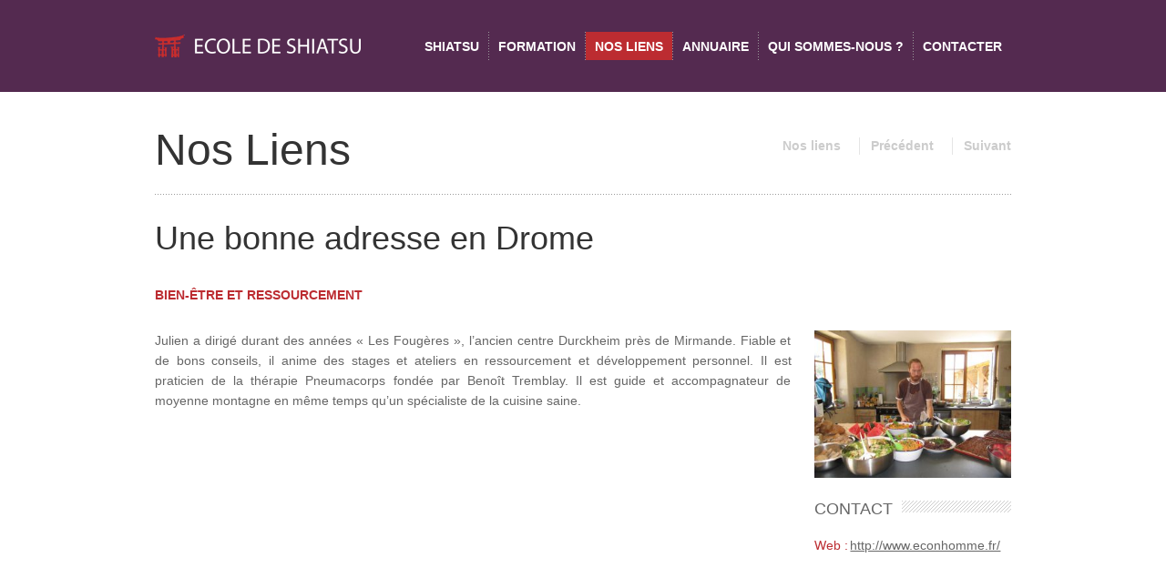

--- FILE ---
content_type: text/html; charset=UTF-8
request_url: https://ecole-de-shiatsu.fr/NosLiens/une-bonne-adresse-en-drome/
body_size: 13180
content:
<!DOCTYPE html>
<!--[if IE 6]>
<html id="ie6" dir="ltr" lang="fr-FR" prefix="og: https://ogp.me/ns#">
<![endif]-->
<!--[if IE 7]>
<html id="ie7" dir="ltr" lang="fr-FR" prefix="og: https://ogp.me/ns#">
<![endif]-->
<!--[if IE 8]>
<html id="ie8" dir="ltr" lang="fr-FR" prefix="og: https://ogp.me/ns#">
<![endif]-->
<!--[if !(IE 6) | !(IE 7) | !(IE 8)  ]><!-->
<html dir="ltr" lang="fr-FR" prefix="og: https://ogp.me/ns#" class="no-js">
<!--<![endif]-->
<head>
<meta charset="UTF-8" />
	<meta name="viewport" content="width=device-width, initial-scale=1, maximum-scale=1" />
	<title>Une bonne adresse en Drome | École de Shiatsu Bourgogne Dijon</title>
<link rel="icon" type="image/png" href="https://ecole-de-shiatsu.fr/wp-content/uploads/2013/04/ico.png">
<link rel="profile" href="https://gmpg.org/xfn/11" />
<link rel="pingback" href="https://ecole-de-shiatsu.fr/xmlrpc.php" />
<title>Une bonne adresse en Drome | École de Shiatsu Bourgogne Dijon</title>

		<!-- All in One SEO 4.6.3 - aioseo.com -->
		<meta name="description" content="Julien a dirigé durant des années « Les Fougères », l’ancien centre Durckheim près de Mirmande. Fiable et de bons conseils, il anime des stages et ateliers en ressourcement et développement personnel. Il est guide et accompagnateur de moyenne montagne en même temps qu’un spécialiste de la cuisine saine." />
		<meta name="robots" content="max-image-preview:large" />
		<link rel="canonical" href="https://ecole-de-shiatsu.fr/NosLiens/une-bonne-adresse-en-drome/" />
		<meta name="generator" content="All in One SEO (AIOSEO) 4.6.3" />

		<!-- Google tag (gtag.js) -->
<script async src="https://www.googletagmanager.com/gtag/js?id=G-CD8PXNENML"></script>
<script>
  window.dataLayer = window.dataLayer || [];
  function gtag(){dataLayer.push(arguments);}
  gtag('js', new Date());

  gtag('config', 'G-CD8PXNENML');
</script>
		<meta property="og:locale" content="fr_FR" />
		<meta property="og:site_name" content="École de Shiatsu Bourgogne Dijon" />
		<meta property="og:type" content="school" />
		<meta property="og:title" content="Une bonne adresse en Drome | École de Shiatsu Bourgogne Dijon" />
		<meta property="og:description" content="Julien a dirigé durant des années « Les Fougères », l’ancien centre Durckheim près de Mirmande. Fiable et de bons conseils, il anime des stages et ateliers en ressourcement et développement personnel. Il est guide et accompagnateur de moyenne montagne en même temps qu’un spécialiste de la cuisine saine." />
		<meta property="og:url" content="https://ecole-de-shiatsu.fr/NosLiens/une-bonne-adresse-en-drome/" />
		<meta property="fb:admins" content="100030403657736" />
		<meta name="twitter:card" content="summary" />
		<meta name="twitter:title" content="Une bonne adresse en Drome | École de Shiatsu Bourgogne Dijon" />
		<meta name="twitter:description" content="Julien a dirigé durant des années « Les Fougères », l’ancien centre Durckheim près de Mirmande. Fiable et de bons conseils, il anime des stages et ateliers en ressourcement et développement personnel. Il est guide et accompagnateur de moyenne montagne en même temps qu’un spécialiste de la cuisine saine." />
		<script type="application/ld+json" class="aioseo-schema">
			{"@context":"https:\/\/schema.org","@graph":[{"@type":"BreadcrumbList","@id":"https:\/\/ecole-de-shiatsu.fr\/NosLiens\/une-bonne-adresse-en-drome\/#breadcrumblist","itemListElement":[{"@type":"ListItem","@id":"https:\/\/ecole-de-shiatsu.fr\/#listItem","position":1,"name":"Domicile","item":"https:\/\/ecole-de-shiatsu.fr\/","nextItem":"https:\/\/ecole-de-shiatsu.fr\/NosLiens\/une-bonne-adresse-en-drome\/#listItem"},{"@type":"ListItem","@id":"https:\/\/ecole-de-shiatsu.fr\/NosLiens\/une-bonne-adresse-en-drome\/#listItem","position":2,"name":"Une bonne adresse en Drome","previousItem":"https:\/\/ecole-de-shiatsu.fr\/#listItem"}]},{"@type":"Organization","@id":"https:\/\/ecole-de-shiatsu.fr\/#organization","name":"\u00c9cole de Shiatsu Bourgogne Dijon","url":"https:\/\/ecole-de-shiatsu.fr\/"},{"@type":"WebPage","@id":"https:\/\/ecole-de-shiatsu.fr\/NosLiens\/une-bonne-adresse-en-drome\/#webpage","url":"https:\/\/ecole-de-shiatsu.fr\/NosLiens\/une-bonne-adresse-en-drome\/","name":"Une bonne adresse en Drome | \u00c9cole de Shiatsu Bourgogne Dijon","description":"Julien a dirig\u00e9 durant des ann\u00e9es \u00ab Les Foug\u00e8res \u00bb, l\u2019ancien centre Durckheim pr\u00e8s de Mirmande. Fiable et de bons conseils, il anime des stages et ateliers en ressourcement et d\u00e9veloppement personnel. Il est guide et accompagnateur de moyenne montagne en m\u00eame temps qu\u2019un sp\u00e9cialiste de la cuisine saine.","inLanguage":"fr-FR","isPartOf":{"@id":"https:\/\/ecole-de-shiatsu.fr\/#website"},"breadcrumb":{"@id":"https:\/\/ecole-de-shiatsu.fr\/NosLiens\/une-bonne-adresse-en-drome\/#breadcrumblist"},"image":{"@type":"ImageObject","url":"https:\/\/ecole-de-shiatsu.fr\/wp-content\/uploads\/2016\/06\/Stage-Shiatsu-2015.jpg","@id":"https:\/\/ecole-de-shiatsu.fr\/NosLiens\/une-bonne-adresse-en-drome\/#mainImage","width":2160,"height":1620},"primaryImageOfPage":{"@id":"https:\/\/ecole-de-shiatsu.fr\/NosLiens\/une-bonne-adresse-en-drome\/#mainImage"},"datePublished":"2016-06-14T21:52:31+02:00","dateModified":"2024-04-01T17:21:25+02:00"},{"@type":"WebSite","@id":"https:\/\/ecole-de-shiatsu.fr\/#website","url":"https:\/\/ecole-de-shiatsu.fr\/","name":"\u00c9cole de Shiatsu Bourgogne Dijon","inLanguage":"fr-FR","publisher":{"@id":"https:\/\/ecole-de-shiatsu.fr\/#organization"}}]}
		</script>
		<!-- All in One SEO -->

<link rel='dns-prefetch' href='//platform.twitter.com' />
<link rel="alternate" type="application/rss+xml" title="École de Shiatsu Bourgogne Dijon &raquo; Flux" href="https://ecole-de-shiatsu.fr/feed/" />
<link rel="alternate" type="application/rss+xml" title="École de Shiatsu Bourgogne Dijon &raquo; Flux des commentaires" href="https://ecole-de-shiatsu.fr/comments/feed/" />
<script type="text/javascript">
/* <![CDATA[ */
window._wpemojiSettings = {"baseUrl":"https:\/\/s.w.org\/images\/core\/emoji\/15.0.3\/72x72\/","ext":".png","svgUrl":"https:\/\/s.w.org\/images\/core\/emoji\/15.0.3\/svg\/","svgExt":".svg","source":{"concatemoji":"https:\/\/ecole-de-shiatsu.fr\/wp-includes\/js\/wp-emoji-release.min.js?ver=6.5.7"}};
/*! This file is auto-generated */
!function(i,n){var o,s,e;function c(e){try{var t={supportTests:e,timestamp:(new Date).valueOf()};sessionStorage.setItem(o,JSON.stringify(t))}catch(e){}}function p(e,t,n){e.clearRect(0,0,e.canvas.width,e.canvas.height),e.fillText(t,0,0);var t=new Uint32Array(e.getImageData(0,0,e.canvas.width,e.canvas.height).data),r=(e.clearRect(0,0,e.canvas.width,e.canvas.height),e.fillText(n,0,0),new Uint32Array(e.getImageData(0,0,e.canvas.width,e.canvas.height).data));return t.every(function(e,t){return e===r[t]})}function u(e,t,n){switch(t){case"flag":return n(e,"\ud83c\udff3\ufe0f\u200d\u26a7\ufe0f","\ud83c\udff3\ufe0f\u200b\u26a7\ufe0f")?!1:!n(e,"\ud83c\uddfa\ud83c\uddf3","\ud83c\uddfa\u200b\ud83c\uddf3")&&!n(e,"\ud83c\udff4\udb40\udc67\udb40\udc62\udb40\udc65\udb40\udc6e\udb40\udc67\udb40\udc7f","\ud83c\udff4\u200b\udb40\udc67\u200b\udb40\udc62\u200b\udb40\udc65\u200b\udb40\udc6e\u200b\udb40\udc67\u200b\udb40\udc7f");case"emoji":return!n(e,"\ud83d\udc26\u200d\u2b1b","\ud83d\udc26\u200b\u2b1b")}return!1}function f(e,t,n){var r="undefined"!=typeof WorkerGlobalScope&&self instanceof WorkerGlobalScope?new OffscreenCanvas(300,150):i.createElement("canvas"),a=r.getContext("2d",{willReadFrequently:!0}),o=(a.textBaseline="top",a.font="600 32px Arial",{});return e.forEach(function(e){o[e]=t(a,e,n)}),o}function t(e){var t=i.createElement("script");t.src=e,t.defer=!0,i.head.appendChild(t)}"undefined"!=typeof Promise&&(o="wpEmojiSettingsSupports",s=["flag","emoji"],n.supports={everything:!0,everythingExceptFlag:!0},e=new Promise(function(e){i.addEventListener("DOMContentLoaded",e,{once:!0})}),new Promise(function(t){var n=function(){try{var e=JSON.parse(sessionStorage.getItem(o));if("object"==typeof e&&"number"==typeof e.timestamp&&(new Date).valueOf()<e.timestamp+604800&&"object"==typeof e.supportTests)return e.supportTests}catch(e){}return null}();if(!n){if("undefined"!=typeof Worker&&"undefined"!=typeof OffscreenCanvas&&"undefined"!=typeof URL&&URL.createObjectURL&&"undefined"!=typeof Blob)try{var e="postMessage("+f.toString()+"("+[JSON.stringify(s),u.toString(),p.toString()].join(",")+"));",r=new Blob([e],{type:"text/javascript"}),a=new Worker(URL.createObjectURL(r),{name:"wpTestEmojiSupports"});return void(a.onmessage=function(e){c(n=e.data),a.terminate(),t(n)})}catch(e){}c(n=f(s,u,p))}t(n)}).then(function(e){for(var t in e)n.supports[t]=e[t],n.supports.everything=n.supports.everything&&n.supports[t],"flag"!==t&&(n.supports.everythingExceptFlag=n.supports.everythingExceptFlag&&n.supports[t]);n.supports.everythingExceptFlag=n.supports.everythingExceptFlag&&!n.supports.flag,n.DOMReady=!1,n.readyCallback=function(){n.DOMReady=!0}}).then(function(){return e}).then(function(){var e;n.supports.everything||(n.readyCallback(),(e=n.source||{}).concatemoji?t(e.concatemoji):e.wpemoji&&e.twemoji&&(t(e.twemoji),t(e.wpemoji)))}))}((window,document),window._wpemojiSettings);
/* ]]> */
</script>
<style id='wp-emoji-styles-inline-css' type='text/css'>

	img.wp-smiley, img.emoji {
		display: inline !important;
		border: none !important;
		box-shadow: none !important;
		height: 1em !important;
		width: 1em !important;
		margin: 0 0.07em !important;
		vertical-align: -0.1em !important;
		background: none !important;
		padding: 0 !important;
	}
</style>
<link rel='stylesheet' id='wp-block-library-css' href='https://ecole-de-shiatsu.fr/wp-includes/css/dist/block-library/style.min.css?ver=6.5.7' type='text/css' media='all' />
<link rel='stylesheet' id='Connections_Directory/Block/Carousel/Style-css' href='//ecole-de-shiatsu.fr/wp-content/plugins/connections/assets/dist/block/carousel/style.css?ver=1711795546' type='text/css' media='all' />
<link rel='stylesheet' id='Connections_Directory/Block/Team/Style-css' href='//ecole-de-shiatsu.fr/wp-content/plugins/connections/assets/dist/block/team/style.css?ver=1711795546' type='text/css' media='all' />
<style id='classic-theme-styles-inline-css' type='text/css'>
/*! This file is auto-generated */
.wp-block-button__link{color:#fff;background-color:#32373c;border-radius:9999px;box-shadow:none;text-decoration:none;padding:calc(.667em + 2px) calc(1.333em + 2px);font-size:1.125em}.wp-block-file__button{background:#32373c;color:#fff;text-decoration:none}
</style>
<style id='global-styles-inline-css' type='text/css'>
body{--wp--preset--color--black: #000000;--wp--preset--color--cyan-bluish-gray: #abb8c3;--wp--preset--color--white: #ffffff;--wp--preset--color--pale-pink: #f78da7;--wp--preset--color--vivid-red: #cf2e2e;--wp--preset--color--luminous-vivid-orange: #ff6900;--wp--preset--color--luminous-vivid-amber: #fcb900;--wp--preset--color--light-green-cyan: #7bdcb5;--wp--preset--color--vivid-green-cyan: #00d084;--wp--preset--color--pale-cyan-blue: #8ed1fc;--wp--preset--color--vivid-cyan-blue: #0693e3;--wp--preset--color--vivid-purple: #9b51e0;--wp--preset--gradient--vivid-cyan-blue-to-vivid-purple: linear-gradient(135deg,rgba(6,147,227,1) 0%,rgb(155,81,224) 100%);--wp--preset--gradient--light-green-cyan-to-vivid-green-cyan: linear-gradient(135deg,rgb(122,220,180) 0%,rgb(0,208,130) 100%);--wp--preset--gradient--luminous-vivid-amber-to-luminous-vivid-orange: linear-gradient(135deg,rgba(252,185,0,1) 0%,rgba(255,105,0,1) 100%);--wp--preset--gradient--luminous-vivid-orange-to-vivid-red: linear-gradient(135deg,rgba(255,105,0,1) 0%,rgb(207,46,46) 100%);--wp--preset--gradient--very-light-gray-to-cyan-bluish-gray: linear-gradient(135deg,rgb(238,238,238) 0%,rgb(169,184,195) 100%);--wp--preset--gradient--cool-to-warm-spectrum: linear-gradient(135deg,rgb(74,234,220) 0%,rgb(151,120,209) 20%,rgb(207,42,186) 40%,rgb(238,44,130) 60%,rgb(251,105,98) 80%,rgb(254,248,76) 100%);--wp--preset--gradient--blush-light-purple: linear-gradient(135deg,rgb(255,206,236) 0%,rgb(152,150,240) 100%);--wp--preset--gradient--blush-bordeaux: linear-gradient(135deg,rgb(254,205,165) 0%,rgb(254,45,45) 50%,rgb(107,0,62) 100%);--wp--preset--gradient--luminous-dusk: linear-gradient(135deg,rgb(255,203,112) 0%,rgb(199,81,192) 50%,rgb(65,88,208) 100%);--wp--preset--gradient--pale-ocean: linear-gradient(135deg,rgb(255,245,203) 0%,rgb(182,227,212) 50%,rgb(51,167,181) 100%);--wp--preset--gradient--electric-grass: linear-gradient(135deg,rgb(202,248,128) 0%,rgb(113,206,126) 100%);--wp--preset--gradient--midnight: linear-gradient(135deg,rgb(2,3,129) 0%,rgb(40,116,252) 100%);--wp--preset--font-size--small: 13px;--wp--preset--font-size--medium: 20px;--wp--preset--font-size--large: 36px;--wp--preset--font-size--x-large: 42px;--wp--preset--spacing--20: 0.44rem;--wp--preset--spacing--30: 0.67rem;--wp--preset--spacing--40: 1rem;--wp--preset--spacing--50: 1.5rem;--wp--preset--spacing--60: 2.25rem;--wp--preset--spacing--70: 3.38rem;--wp--preset--spacing--80: 5.06rem;--wp--preset--shadow--natural: 6px 6px 9px rgba(0, 0, 0, 0.2);--wp--preset--shadow--deep: 12px 12px 50px rgba(0, 0, 0, 0.4);--wp--preset--shadow--sharp: 6px 6px 0px rgba(0, 0, 0, 0.2);--wp--preset--shadow--outlined: 6px 6px 0px -3px rgba(255, 255, 255, 1), 6px 6px rgba(0, 0, 0, 1);--wp--preset--shadow--crisp: 6px 6px 0px rgba(0, 0, 0, 1);}:where(.is-layout-flex){gap: 0.5em;}:where(.is-layout-grid){gap: 0.5em;}body .is-layout-flex{display: flex;}body .is-layout-flex{flex-wrap: wrap;align-items: center;}body .is-layout-flex > *{margin: 0;}body .is-layout-grid{display: grid;}body .is-layout-grid > *{margin: 0;}:where(.wp-block-columns.is-layout-flex){gap: 2em;}:where(.wp-block-columns.is-layout-grid){gap: 2em;}:where(.wp-block-post-template.is-layout-flex){gap: 1.25em;}:where(.wp-block-post-template.is-layout-grid){gap: 1.25em;}.has-black-color{color: var(--wp--preset--color--black) !important;}.has-cyan-bluish-gray-color{color: var(--wp--preset--color--cyan-bluish-gray) !important;}.has-white-color{color: var(--wp--preset--color--white) !important;}.has-pale-pink-color{color: var(--wp--preset--color--pale-pink) !important;}.has-vivid-red-color{color: var(--wp--preset--color--vivid-red) !important;}.has-luminous-vivid-orange-color{color: var(--wp--preset--color--luminous-vivid-orange) !important;}.has-luminous-vivid-amber-color{color: var(--wp--preset--color--luminous-vivid-amber) !important;}.has-light-green-cyan-color{color: var(--wp--preset--color--light-green-cyan) !important;}.has-vivid-green-cyan-color{color: var(--wp--preset--color--vivid-green-cyan) !important;}.has-pale-cyan-blue-color{color: var(--wp--preset--color--pale-cyan-blue) !important;}.has-vivid-cyan-blue-color{color: var(--wp--preset--color--vivid-cyan-blue) !important;}.has-vivid-purple-color{color: var(--wp--preset--color--vivid-purple) !important;}.has-black-background-color{background-color: var(--wp--preset--color--black) !important;}.has-cyan-bluish-gray-background-color{background-color: var(--wp--preset--color--cyan-bluish-gray) !important;}.has-white-background-color{background-color: var(--wp--preset--color--white) !important;}.has-pale-pink-background-color{background-color: var(--wp--preset--color--pale-pink) !important;}.has-vivid-red-background-color{background-color: var(--wp--preset--color--vivid-red) !important;}.has-luminous-vivid-orange-background-color{background-color: var(--wp--preset--color--luminous-vivid-orange) !important;}.has-luminous-vivid-amber-background-color{background-color: var(--wp--preset--color--luminous-vivid-amber) !important;}.has-light-green-cyan-background-color{background-color: var(--wp--preset--color--light-green-cyan) !important;}.has-vivid-green-cyan-background-color{background-color: var(--wp--preset--color--vivid-green-cyan) !important;}.has-pale-cyan-blue-background-color{background-color: var(--wp--preset--color--pale-cyan-blue) !important;}.has-vivid-cyan-blue-background-color{background-color: var(--wp--preset--color--vivid-cyan-blue) !important;}.has-vivid-purple-background-color{background-color: var(--wp--preset--color--vivid-purple) !important;}.has-black-border-color{border-color: var(--wp--preset--color--black) !important;}.has-cyan-bluish-gray-border-color{border-color: var(--wp--preset--color--cyan-bluish-gray) !important;}.has-white-border-color{border-color: var(--wp--preset--color--white) !important;}.has-pale-pink-border-color{border-color: var(--wp--preset--color--pale-pink) !important;}.has-vivid-red-border-color{border-color: var(--wp--preset--color--vivid-red) !important;}.has-luminous-vivid-orange-border-color{border-color: var(--wp--preset--color--luminous-vivid-orange) !important;}.has-luminous-vivid-amber-border-color{border-color: var(--wp--preset--color--luminous-vivid-amber) !important;}.has-light-green-cyan-border-color{border-color: var(--wp--preset--color--light-green-cyan) !important;}.has-vivid-green-cyan-border-color{border-color: var(--wp--preset--color--vivid-green-cyan) !important;}.has-pale-cyan-blue-border-color{border-color: var(--wp--preset--color--pale-cyan-blue) !important;}.has-vivid-cyan-blue-border-color{border-color: var(--wp--preset--color--vivid-cyan-blue) !important;}.has-vivid-purple-border-color{border-color: var(--wp--preset--color--vivid-purple) !important;}.has-vivid-cyan-blue-to-vivid-purple-gradient-background{background: var(--wp--preset--gradient--vivid-cyan-blue-to-vivid-purple) !important;}.has-light-green-cyan-to-vivid-green-cyan-gradient-background{background: var(--wp--preset--gradient--light-green-cyan-to-vivid-green-cyan) !important;}.has-luminous-vivid-amber-to-luminous-vivid-orange-gradient-background{background: var(--wp--preset--gradient--luminous-vivid-amber-to-luminous-vivid-orange) !important;}.has-luminous-vivid-orange-to-vivid-red-gradient-background{background: var(--wp--preset--gradient--luminous-vivid-orange-to-vivid-red) !important;}.has-very-light-gray-to-cyan-bluish-gray-gradient-background{background: var(--wp--preset--gradient--very-light-gray-to-cyan-bluish-gray) !important;}.has-cool-to-warm-spectrum-gradient-background{background: var(--wp--preset--gradient--cool-to-warm-spectrum) !important;}.has-blush-light-purple-gradient-background{background: var(--wp--preset--gradient--blush-light-purple) !important;}.has-blush-bordeaux-gradient-background{background: var(--wp--preset--gradient--blush-bordeaux) !important;}.has-luminous-dusk-gradient-background{background: var(--wp--preset--gradient--luminous-dusk) !important;}.has-pale-ocean-gradient-background{background: var(--wp--preset--gradient--pale-ocean) !important;}.has-electric-grass-gradient-background{background: var(--wp--preset--gradient--electric-grass) !important;}.has-midnight-gradient-background{background: var(--wp--preset--gradient--midnight) !important;}.has-small-font-size{font-size: var(--wp--preset--font-size--small) !important;}.has-medium-font-size{font-size: var(--wp--preset--font-size--medium) !important;}.has-large-font-size{font-size: var(--wp--preset--font-size--large) !important;}.has-x-large-font-size{font-size: var(--wp--preset--font-size--x-large) !important;}
.wp-block-navigation a:where(:not(.wp-element-button)){color: inherit;}
:where(.wp-block-post-template.is-layout-flex){gap: 1.25em;}:where(.wp-block-post-template.is-layout-grid){gap: 1.25em;}
:where(.wp-block-columns.is-layout-flex){gap: 2em;}:where(.wp-block-columns.is-layout-grid){gap: 2em;}
.wp-block-pullquote{font-size: 1.5em;line-height: 1.6;}
</style>
<link rel='stylesheet' id='google_business_reviews_rating_wp_css-css' href='https://ecole-de-shiatsu.fr/wp-content/plugins/g-business-reviews-rating/wp/css/css.css?ver=6.5.7' type='text/css' media='all' />
<link rel='stylesheet' id='mtphr-acb-css' href='https://ecole-de-shiatsu.fr/wp-content/plugins/mtphr-additional-content-boxes/style.css?ver=1.5' type='text/css' media='all' />
<link rel='stylesheet' id='mtphr-content-blocks-css' href='https://ecole-de-shiatsu.fr/wp-content/plugins/mtphr-content-blocks/style.css?ver=1.5' type='text/css' media='all' />
<link rel='stylesheet' id='mediaelementplayer-css' href='https://ecole-de-shiatsu.fr/wp-content/plugins/mtphr-custom-media/mediaelement/mediaelementplayer.min.css?ver=1.9' type='text/css' media='all' />
<link rel='stylesheet' id='mtphr-custom-media-css' href='https://ecole-de-shiatsu.fr/wp-content/plugins/mtphr-custom-media/style.css?ver=1.9' type='text/css' media='all' />
<link rel='stylesheet' id='mtphr-slider-css' href='https://ecole-de-shiatsu.fr/wp-content/plugins/mtphr-feature-sliders/mtphr-slider/mtphr-slider.css?ver=1.8' type='text/css' media='all' />
<link rel='stylesheet' id='mtphr-feature-slider-css' href='https://ecole-de-shiatsu.fr/wp-content/plugins/mtphr-feature-sliders/style.css?ver=1.8' type='text/css' media='all' />
<link rel='stylesheet' id='mtphr-tabs-css' href='https://ecole-de-shiatsu.fr/wp-content/plugins/mtphr-shortcodes/assets/mtphr-tabs/mtphr-tabs.css?ver=1598305582' type='text/css' media='all' />
<link rel='stylesheet' id='mtphr-shortcodes-font-css' href='https://ecole-de-shiatsu.fr/wp-content/plugins/mtphr-shortcodes/assets/fontastic/styles.css?ver=1598305580' type='text/css' media='all' />
<link rel='stylesheet' id='mtphr-shortcodes-fontawesome-css' href='https://ecole-de-shiatsu.fr/wp-content/plugins/mtphr-shortcodes/assets/font-awesome/css/font-awesome.min.css?ver=4.7.0' type='text/css' media='all' />
<link rel='stylesheet' id='mtphr-shortcodes-css' href='https://ecole-de-shiatsu.fr/wp-content/plugins/mtphr-shortcodes/assets/css/style.css?ver=1598305580' type='text/css' media='all' />
<link rel='stylesheet' id='mtphr-team-members-css' href='https://ecole-de-shiatsu.fr/wp-content/plugins/mtphr-team-members/style.css?ver=1.9' type='text/css' media='all' />
<link rel='stylesheet' id='mtphr-widgets-font-css' href='https://ecole-de-shiatsu.fr/wp-content/plugins/mtphr-widgets/assets/fontastic/styles.css?ver=1711795558' type='text/css' media='all' />
<link rel='stylesheet' id='mtphr-widgets-css' href='https://ecole-de-shiatsu.fr/wp-content/plugins/mtphr-widgets/assets/css/style.css?ver=1711795558' type='text/css' media='all' />
<link rel='stylesheet' id='wpfront-notification-bar-css' href='https://ecole-de-shiatsu.fr/wp-content/plugins/wpfront-notification-bar/css/wpfront-notification-bar.min.css?ver=3.5.1.05102' type='text/css' media='all' />
<link rel='stylesheet' id='bootstrap-css' href='https://ecole-de-shiatsu.fr/wp-content/themes/digitalscience-zen/bootstrap/css/bootstrap.min.css?ver=1.3.12' type='text/css' media='all' />
<link rel='stylesheet' id='bootstrap-responsive-css' href='https://ecole-de-shiatsu.fr/wp-content/themes/digitalscience-zen/bootstrap/css/bootstrap-responsive.min.css?ver=1.3.12' type='text/css' media='all' />
<link rel='stylesheet' id='zen-css' href='https://ecole-de-shiatsu.fr/wp-content/themes/digitalscience-zen/style.css?ver=1.3.12' type='text/css' media='all' />
<link rel='stylesheet' id='zen-color-css' href='https://ecole-de-shiatsu.fr/wp-content/themes/digitalscience-zen/css/style-aqua.css?ver=1.3.12' type='text/css' media='all' />
<link rel='stylesheet' id='cn-public-css' href='//ecole-de-shiatsu.fr/wp-content/plugins/connections/assets/dist/frontend/style.css?ver=10.4.65-1711795546' type='text/css' media='all' />
<link rel='stylesheet' id='cnt-cmap-css' href='//ecole-de-shiatsu.fr/wp-content/plugins/connections-cmap/cmap.min.css?ver=5.6' type='text/css' media='all' />
<style id='cnt-cmap-inline-css' type='text/css'>
/* cMap Template Customizer Custom Styles */
#cn-cmap .cn-list-row h2 .fn,
#cn-cmap .cn-list-row-alternate h2 .fn {
	color: #000;
}
#cn-cmap .cn-list-row,
#cn-cmap .cn-list-row-alternate {
	color: #000;
}
#cn-cmap span.contact-label,
#cn-cmap span.cn-relation-label,
#cn-cmap span.adr span.address-name,
#cn-cmap span.tel span.phone-name,
#cn-cmap span.email span.email-name,
#cn-cmap span.im-network span.im-name,
#cn-cmap span.link span.link-name,
#cn-cmap span.cn-date span.date-name {
	color: #000;
}
#cn-cmap .cn-list-row a,
#cn-cmap .cn-list-row a:visited,
#cn-cmap .cn-list-row-alternate a,
#cn-cmap .cn-list-row-alternate a:visited {
	color: #000;
}
#cn-cmap .cn-content-tray .cn-bio-tray,
#cn-cmap .cn-content-tray .cn-note-tray,
#cn-cmap .cn-content-tray .cn-gmap {
	background-color: #F1F1F1;
}
#cn-cmap .cn-content-tray {
	color: #000;
}
#cn-cmap .cn-content-tray a,
#cn-cmap .cn-content-tray a:visited {
	color: #000;
}
</style>
<link rel='stylesheet' id='cnt-profile-css' href='//ecole-de-shiatsu.fr/wp-content/plugins/connections/templates/profile/profile.css?ver=3.0' type='text/css' media='all' />
<link rel='stylesheet' id='cn-brandicons-css' href='//ecole-de-shiatsu.fr/wp-content/plugins/connections/assets/vendor/icomoon-brands/style.css?ver=10.4.65' type='text/css' media='all' />
<link rel='stylesheet' id='cn-chosen-css' href='//ecole-de-shiatsu.fr/wp-content/plugins/connections/assets/vendor/chosen/chosen.min.css?ver=1.8.7' type='text/css' media='all' />
<script type="text/javascript" src="https://ecole-de-shiatsu.fr/wp-includes/js/jquery/jquery.min.js?ver=3.7.1" id="jquery-core-js"></script>
<script type="text/javascript" src="https://ecole-de-shiatsu.fr/wp-includes/js/jquery/jquery-migrate.min.js?ver=3.4.1" id="jquery-migrate-js"></script>
<script type="text/javascript" src="https://ecole-de-shiatsu.fr/wp-content/plugins/g-business-reviews-rating/wp/js/js.js?ver=6.5.7" id="google_business_reviews_rating_wp_js-js"></script>
<script type="text/javascript" src="https://ecole-de-shiatsu.fr/wp-content/plugins/wpfront-notification-bar/js/wpfront-notification-bar.min.js?ver=3.5.1.05102" id="wpfront-notification-bar-js"></script>
<script type="text/javascript" src="https://ecole-de-shiatsu.fr/wp-content/themes/digitalscience-zen/js/modernizr-2.6.2.min.js?ver=1.3.12" id="modernizr-js"></script>
<link rel="https://api.w.org/" href="https://ecole-de-shiatsu.fr/wp-json/" /><link rel="EditURI" type="application/rsd+xml" title="RSD" href="https://ecole-de-shiatsu.fr/xmlrpc.php?rsd" />
<meta name="generator" content="WordPress 6.5.7" />
<link rel='shortlink' href='https://ecole-de-shiatsu.fr/?p=705' />
<link rel="alternate" type="application/json+oembed" href="https://ecole-de-shiatsu.fr/wp-json/oembed/1.0/embed?url=https%3A%2F%2Fecole-de-shiatsu.fr%2FNosLiens%2Fune-bonne-adresse-en-drome%2F" />
<link rel="alternate" type="text/xml+oembed" href="https://ecole-de-shiatsu.fr/wp-json/oembed/1.0/embed?url=https%3A%2F%2Fecole-de-shiatsu.fr%2FNosLiens%2Fune-bonne-adresse-en-drome%2F&#038;format=xml" />
<style>p { text-align: justify; } pre { text-align:center; font-family: "Myriad Pro", "Helvetica", "Arial", sans-serif; font-size: 14px; } /*Rendre le gris par défaut en violet de fond et surlignage rouge*/ body, .main-menu-container a, .main-menu-container > ul > li > ul { background: #542a50; } .main-menu-container li ul a { color: #f2ebf2; } /*Opacité du fond de texte du slider et du bouton*/ .mtphr-style-button a, a.mtphr-style-button { opacity: 0.6; } .dark-overlay-container, .light-overlay-container { background: rgba(0, 0, 0, 0.7); } /*Personnalisation du footer*/ #siteFooter p { color: #ffffff; } #footer-text-right { display: none; } #footer-text-left { width: 100% } #footer-text-left p{ text-align: center; } #footer-text-left a { text-decoration: none; } /*Personnalisation de l'annuaire*/ .given-name, .family-name, .address-name, .email-name, .link-name, .phone-name { color: #bf2626; } #cn-cmap .cn-entry { background: #F5F5F5; border: 1px solid #CCC; box-shadow: none; } /*Ajustement menu*/ .main-menu-container a { padding: 9px 10px 2px; } #logo { margin: 38px 15px 0px 0px; } .main-menu-container { float: right; } /*content blocks suppression de l'image d'en-tête et ajustement des marges de contenu*/ .featured-image-container { display: none; } .content-blocks-header { margin-bottom: 25px; } #content { margin-bottom: 0px; } hr { margin-top: 10px; padding: 0px; }</style></head>

<body class="mtphr_team_members-template-default single single-mtphr_team_members postid-705 fluid">

	<div class="container-fluid">
		<div class="row-fluid">
			<div class="span12">

								<header id="siteHeader" class="clearfix">
					
					<a id="logo" href="https://ecole-de-shiatsu.fr" class="clearfix"><img src="https://ecole-de-shiatsu.fr/wp-content/uploads/2013/04/logo.png" width="226" height="25" alt="École de Shiatsu Bourgogne Dijon" /></a>
					<div id="header-widget-area">
										</div>

					<div class="main-menu-container"><ul id="menu-menu" class="main-menu clearfix"><li id="menu-item-557" class="menu-item menu-item-type-post_type menu-item-object-page menu-item-has-children menu-item-557"><a href="https://ecole-de-shiatsu.fr/le-shiatsu/">Shiatsu</a>
<ul class="sub-menu">
	<li id="menu-item-492" class="menu-item menu-item-type-post_type menu-item-object-page menu-item-492"><a href="https://ecole-de-shiatsu.fr/le-shiatsu-cest-quoi/">Le shiatsu, c&rsquo;est quoi ?</a></li>
	<li id="menu-item-493" class="menu-item menu-item-type-post_type menu-item-object-page menu-item-493"><a href="https://ecole-de-shiatsu.fr/historique/">Historique</a></li>
</ul>
</li>
<li id="menu-item-556" class="menu-item menu-item-type-post_type menu-item-object-page menu-item-has-children menu-item-556"><a href="https://ecole-de-shiatsu.fr/notre-formation/">Formation</a>
<ul class="sub-menu">
	<li id="menu-item-490" class="menu-item menu-item-type-post_type menu-item-object-page menu-item-490"><a href="https://ecole-de-shiatsu.fr/programme-de-formation/">Programme de formation</a></li>
	<li id="menu-item-491" class="menu-item menu-item-type-post_type menu-item-object-page menu-item-491"><a href="https://ecole-de-shiatsu.fr/nos-stages/">Nos stages</a></li>
	<li id="menu-item-495" class="menu-item menu-item-type-post_type menu-item-object-page menu-item-495"><a href="https://ecole-de-shiatsu.fr/choisir-une-bonne-ecole/">Choisir une bonne école</a></li>
	<li id="menu-item-700" class="menu-item menu-item-type-post_type menu-item-object-page menu-item-700"><a href="https://ecole-de-shiatsu.fr/deontologie-de-lecole/">Déontologie de l’école</a></li>
	<li id="menu-item-636" class="menu-item menu-item-type-post_type menu-item-object-page menu-item-636"><a href="https://ecole-de-shiatsu.fr/foire-aux-questions/">Questions / Réponses</a></li>
</ul>
</li>
<li id="menu-item-527" class="menu-item menu-item-type-post_type menu-item-object-page current-menu-ancestor current-menu-parent current_page_parent current_page_ancestor menu-item-has-children menu-item-527"><a href="https://ecole-de-shiatsu.fr/nos-liens/">Nos Liens</a>
<ul class="sub-menu">
	<li id="menu-item-560" class="menu-item menu-item-type-post_type menu-item-object-mtphr_team_members menu-item-560"><a href="https://ecole-de-shiatsu.fr/NosLiens/wataru-ohashi/">Wataru Ohashi</a></li>
	<li id="menu-item-561" class="menu-item menu-item-type-post_type menu-item-object-mtphr_team_members menu-item-561"><a href="https://ecole-de-shiatsu.fr/NosLiens/morita-masunaga/">Iokai Zen Shiatsu</a></li>
	<li id="menu-item-632" class="menu-item menu-item-type-post_type menu-item-object-mtphr_team_members menu-item-632"><a href="https://ecole-de-shiatsu.fr/NosLiens/douar-noujoum/">Douar Noujoum</a></li>
	<li id="menu-item-678" class="menu-item menu-item-type-post_type menu-item-object-mtphr_team_members menu-item-678"><a href="https://ecole-de-shiatsu.fr/NosLiens/domaine-de-capoue-de-lescoulin/">Domaine de Capoue</a></li>
	<li id="menu-item-716" class="menu-item menu-item-type-post_type menu-item-object-mtphr_team_members current-menu-item menu-item-716"><a href="https://ecole-de-shiatsu.fr/NosLiens/une-bonne-adresse-en-drome/" aria-current="page">Une bonne adresse en Drome</a></li>
	<li id="menu-item-734" class="menu-item menu-item-type-post_type menu-item-object-mtphr_team_members menu-item-734"><a href="https://ecole-de-shiatsu.fr/NosLiens/les-bols-de-cristal-de-valerie/">Les bols de cristal de Valerie</a></li>
</ul>
</li>
<li id="menu-item-488" class="menu-item menu-item-type-post_type menu-item-object-page menu-item-488"><a href="https://ecole-de-shiatsu.fr/annuaire/">Annuaire</a></li>
<li id="menu-item-489" class="menu-item menu-item-type-post_type menu-item-object-page menu-item-489"><a href="https://ecole-de-shiatsu.fr/qui-somme-nous/">Qui sommes-nous ?</a></li>
<li id="menu-item-500" class="menu-item menu-item-type-post_type menu-item-object-page last-menu-item menu-item-500"><a href="https://ecole-de-shiatsu.fr/contact/">Contacter</a></li>
</ul></div>
					<div class="main-menu-mobile-container main-menu-mobile-container-condensed"><ul id="menu-menu-1" class="main-menu-mobile clearfix"><li class="menu-item menu-item-type-post_type menu-item-object-page menu-item-has-children menu-item-557"><a href="https://ecole-de-shiatsu.fr/le-shiatsu/">Shiatsu</a>
<ul class="sub-menu">
	<li class="menu-item menu-item-type-post_type menu-item-object-page menu-item-492"><a href="https://ecole-de-shiatsu.fr/le-shiatsu-cest-quoi/">Le shiatsu, c&rsquo;est quoi ?</a></li>
	<li class="menu-item menu-item-type-post_type menu-item-object-page menu-item-493"><a href="https://ecole-de-shiatsu.fr/historique/">Historique</a></li>
</ul>
</li>
<li class="menu-item menu-item-type-post_type menu-item-object-page menu-item-has-children menu-item-556"><a href="https://ecole-de-shiatsu.fr/notre-formation/">Formation</a>
<ul class="sub-menu">
	<li class="menu-item menu-item-type-post_type menu-item-object-page menu-item-490"><a href="https://ecole-de-shiatsu.fr/programme-de-formation/">Programme de formation</a></li>
	<li class="menu-item menu-item-type-post_type menu-item-object-page menu-item-491"><a href="https://ecole-de-shiatsu.fr/nos-stages/">Nos stages</a></li>
	<li class="menu-item menu-item-type-post_type menu-item-object-page menu-item-495"><a href="https://ecole-de-shiatsu.fr/choisir-une-bonne-ecole/">Choisir une bonne école</a></li>
	<li class="menu-item menu-item-type-post_type menu-item-object-page menu-item-700"><a href="https://ecole-de-shiatsu.fr/deontologie-de-lecole/">Déontologie de l’école</a></li>
	<li class="menu-item menu-item-type-post_type menu-item-object-page menu-item-636"><a href="https://ecole-de-shiatsu.fr/foire-aux-questions/">Questions / Réponses</a></li>
</ul>
</li>
<li class="menu-item menu-item-type-post_type menu-item-object-page current-menu-ancestor current-menu-parent current_page_parent current_page_ancestor menu-item-has-children menu-item-527"><a href="https://ecole-de-shiatsu.fr/nos-liens/">Nos Liens</a>
<ul class="sub-menu">
	<li class="menu-item menu-item-type-post_type menu-item-object-mtphr_team_members menu-item-560"><a href="https://ecole-de-shiatsu.fr/NosLiens/wataru-ohashi/">Wataru Ohashi</a></li>
	<li class="menu-item menu-item-type-post_type menu-item-object-mtphr_team_members menu-item-561"><a href="https://ecole-de-shiatsu.fr/NosLiens/morita-masunaga/">Iokai Zen Shiatsu</a></li>
	<li class="menu-item menu-item-type-post_type menu-item-object-mtphr_team_members menu-item-632"><a href="https://ecole-de-shiatsu.fr/NosLiens/douar-noujoum/">Douar Noujoum</a></li>
	<li class="menu-item menu-item-type-post_type menu-item-object-mtphr_team_members menu-item-678"><a href="https://ecole-de-shiatsu.fr/NosLiens/domaine-de-capoue-de-lescoulin/">Domaine de Capoue</a></li>
	<li class="menu-item menu-item-type-post_type menu-item-object-mtphr_team_members current-menu-item menu-item-716"><a href="https://ecole-de-shiatsu.fr/NosLiens/une-bonne-adresse-en-drome/" aria-current="page">Une bonne adresse en Drome</a></li>
	<li class="menu-item menu-item-type-post_type menu-item-object-mtphr_team_members menu-item-734"><a href="https://ecole-de-shiatsu.fr/NosLiens/les-bols-de-cristal-de-valerie/">Les bols de cristal de Valerie</a></li>
</ul>
</li>
<li class="menu-item menu-item-type-post_type menu-item-object-page menu-item-488"><a href="https://ecole-de-shiatsu.fr/annuaire/">Annuaire</a></li>
<li class="menu-item menu-item-type-post_type menu-item-object-page menu-item-489"><a href="https://ecole-de-shiatsu.fr/qui-somme-nous/">Qui sommes-nous ?</a></li>
<li class="menu-item menu-item-type-post_type menu-item-object-page last-menu-item menu-item-500"><a href="https://ecole-de-shiatsu.fr/contact/">Contacter</a></li>
</ul></div>
									</header><!-- #siteHeader -->
				
			</div><!-- .span12 -->
		</div><!-- .row-fluid -->
	</div><!-- .container -->

	<div id="main" role="main">

		<div class="container-fluid">

<div class="row-fluid">
	<div class="span12">

		
		<div class="page-header clearfix">

			<h1 class="page-title">Nos Liens</h1>	<nav id="single-nav-top" class="single-nav clearfix"><h3 class="assistive-text">Post navigation</h3><ul class="clearfix"><li><a href="https://ecole-de-shiatsu.fr/nos-liens/">Nos liens</a></li><li><a href="https://ecole-de-shiatsu.fr/NosLiens/les-bols-de-cristal-de-valerie/">Précédent</a></li><li><a href="https://ecole-de-shiatsu.fr/NosLiens/domaine-de-capoue-de-lescoulin/">Suivant</a></li></ul></nav>
			
		</div><!-- .page-header -->

	</div><!-- .span12 -->
</div><!-- .row-fluid -->

<div class="entry-header clearfix">
	<h1 class="entry-title">Une bonne adresse en Drome</h1>
</div>

<div class="row-fluid">

	
	<div id="primary" class="span12">

		<div id="content" role="main">

			
								<article id="post-705" class="post-705 mtphr_team_members type-mtphr_team_members status-publish has-post-thumbnail hentry">
					
					<div class="wrapper">

						<div class="entry-content clearfix">

							<div class="featured-image-container-wrapper"><div class="featured-image-container clearfix"><div class="wrapper"><img src="https://ecole-de-shiatsu.fr/wp-content/uploads/2016/06/Stage-Shiatsu-2015-920x690.jpg" /></div></div></div><h3 class="mtphr-team-members-title">Bien-être et Ressourcement</h3><p><div class="mtphr-shortcodes-row-responsive"><div class="mtphr-shortcodes-grid9"><p>Julien a dirigé durant des années « Les Fougères », l’ancien centre Durckheim près de Mirmande. Fiable et de bons conseils, il anime des stages et ateliers en ressourcement et développement personnel. Il est praticien de la thérapie Pneumacorps fondée par  Benoît Tremblay. Il est guide et accompagnateur de moyenne montagne en même temps qu’un spécialiste de la cuisine saine.</p></div><div class="mtphr-shortcodes-grid3"><p>
<a href="https://ecole-de-shiatsu.fr/wp-content/uploads/2013/04/iokai.jpg"><img fetchpriority="high" decoding="async" src="https://ecole-de-shiatsu.fr/wp-content/uploads/2016/06/Stage-Shiatsu-2015-300x225.jpg" alt="iokai" width="300" height="225" class="aligncenter size-medium wp-image-43" /></a></p>
<aside class="widget mtphr-contact-widget">
<h3 class="widget-title"><span class="wrapper clearfix"><span class="inner">Contact</span></span></h3>
<table>
<tr class="mtphr-contact-widget-info">
<td class="mtphr-contact-widget-title">Web :</td>
<td class="mtphr-contact-widget-description"><a href="http://www.econhomme.fr/" rel="nofollow">http://www.econhomme.fr/</a></td>
</tr>
</table>
</aside></div></div></p>

							
						</div><!-- .entry-content -->

					</div><!-- .wrapper -->

									</article><!-- #post-705 -->
				
			
					</div><!-- #content -->

		
	</div><!-- #primary -->

	
	
</div><!-- .row -->

		</div><!-- .container -->
		
	</div><!-- #main -->

					
	<footer id="siteFooter" role="contentinfo">
		<div class="container-fluid">
			<div class="row-fluid">
				<div class="span12">
								
				<div id="footer-text-left" class="span6"><p>8 rue Henri Chambellan 21000 Dijon, tél : 06 64 95 75 60 | Tous droits réservés | <a href="https://ecole-de-shiatsu.fr/mentions-legales/">Mentions légales</a> | Creation de site internet : <img decoding="async" align="middle" title="PC-CONNECT" alt="Agence Internet PC-CONNECT" src="https://ecole-de-shiatsu.fr/wp-content/uploads/2013/09/conception.png"></img><br />
École Française de shiatsu &#8211; Déclaré au près du ministère du travail et de la formation &#8211; Enregistré sous le n°26 21 03486 21<br />
Déclaré « conforme aux critères du décret qualité » de Pôle Emploi</p>
</div><div id="footer-text-right" class="span6"><p>Theme by <a href="https://themeforest.net/user/digitalscience" target="_blank">digitalscience</a> &#038; <a href="https://themeforest.net/user/JoeMC" target="_blank">Metaphor Creations</a></p>
</div>				
								</div><!-- .span12 -->
			</div><!-- .row -->
		</div><!-- .container -->
	</footer><!-- #siteFooter -->
	
	<div class="footer-after container-fluid"><div class="row-fluid"><div class="span12">
			</div><!-- .span12 --></div><!-- .row-fluid --></div>

                <style type="text/css">
                #wpfront-notification-bar, #wpfront-notification-bar-editor            {
            background: #fbeee6;
            background: -moz-linear-gradient(top, #fbeee6 0%, #fbeee6 100%);
            background: -webkit-gradient(linear, left top, left bottom, color-stop(0%,#fbeee6), color-stop(100%,#fbeee6));
            background: -webkit-linear-gradient(top, #fbeee6 0%,#fbeee6 100%);
            background: -o-linear-gradient(top, #fbeee6 0%,#fbeee6 100%);
            background: -ms-linear-gradient(top, #fbeee6 0%,#fbeee6 100%);
            background: linear-gradient(to bottom, #fbeee6 0%, #fbeee6 100%);
            filter: progid:DXImageTransform.Microsoft.gradient( startColorstr='#fbeee6', endColorstr='#fbeee6',GradientType=0 );
            background-repeat: no-repeat;
                        }
            #wpfront-notification-bar div.wpfront-message, #wpfront-notification-bar-editor.wpfront-message            {
            color: #ffffff;
                        }
            #wpfront-notification-bar a.wpfront-button, #wpfront-notification-bar-editor a.wpfront-button            {
            background: #00b7ea;
            background: -moz-linear-gradient(top, #00b7ea 0%, #009ec3 100%);
            background: -webkit-gradient(linear, left top, left bottom, color-stop(0%,#00b7ea), color-stop(100%,#009ec3));
            background: -webkit-linear-gradient(top, #00b7ea 0%,#009ec3 100%);
            background: -o-linear-gradient(top, #00b7ea 0%,#009ec3 100%);
            background: -ms-linear-gradient(top, #00b7ea 0%,#009ec3 100%);
            background: linear-gradient(to bottom, #00b7ea 0%, #009ec3 100%);
            filter: progid:DXImageTransform.Microsoft.gradient( startColorstr='#00b7ea', endColorstr='#009ec3',GradientType=0 );

            background-repeat: no-repeat;
            color: #ffffff;
            }
            #wpfront-notification-bar-open-button            {
            background-color: #f4b042;
            right: 10px;
                        }
            #wpfront-notification-bar-open-button.top                {
                background-image: url(https://ecole-de-shiatsu.fr/wp-content/plugins/wpfront-notification-bar/images/arrow_down.png);
                }

                #wpfront-notification-bar-open-button.bottom                {
                background-image: url(https://ecole-de-shiatsu.fr/wp-content/plugins/wpfront-notification-bar/images/arrow_up.png);
                }
                #wpfront-notification-bar-table, .wpfront-notification-bar tbody, .wpfront-notification-bar tr            {
                        }
            #wpfront-notification-bar div.wpfront-close            {
            border: 1px solid #F8F8F8;
            background-color: #F8F8F8;
            color: #000000;
            }
            #wpfront-notification-bar div.wpfront-close:hover            {
            border: 1px solid #C0C0C0;
            background-color: #C0C0C0;
            }
             #wpfront-notification-bar-spacer { display:block; }/* --- Styles pour le bandeau --- */ /* 1. Conteneur principal du bandeau */ .promo-livre-bar { display: flex; align-items: center; /* Centre verticalement les éléments */ justify-content: center; width: 100%; padding: 12px 15px; /* Un peu plus de padding vertical pour le texte */ box-sizing: border-box; font-family: 'Lato', 'Open Sans', sans-serif; background-color: #fbeee6; /* --bg-cream */ color: #3a3a3a; /* --text-dark */ } /* 2. Image du livre (version 3D) */ .promo-livre-img { height: 60px; /* Légèrement agrandie pour équilibrer le texte */ width: auto; margin-right: 15px; border-radius: 3px; box-shadow: 0 2px 5px rgba(0,0,0,0.1); align-self: flex-start; /* Aligne l'image en haut du conteneur flex */ margin-top: 2px; /* Petit ajustement */ } /* 3. Conteneur du texte (Modifié) */ .promo-livre-text { margin-right: 20px; flex-grow: 1; /* Permet au texte de prendre l'espace disponible */ } /* 4. Titre du livre (Nouveau) */ .promo-livre-titre { display: block; /* Force le passage à la ligne */ font-size: 17px; font-weight: 600; font-family: 'Merriweather', 'Lato', sans-serif; /* Police de titre du site */ color: #a91e22; /* --primary-red */ line-height: 1.3; } .promo-livre-titre strong { font-weight: 700; /* S'assure que le titre est bien en gras */ } /* 5. Description du livre (Nouveau) */ .promo-livre-description { display: block; /* Force le passage à la ligne */ font-size: 14px; font-weight: 400; line-height: 1.4; margin-top: 4px; color: #3a3a3a; /* --text-dark */ } /* 6. Bouton d'action */ .promo-livre-btn { font-family: 'Montserrat', sans-serif; background-color: #a91e22; /* --primary-red */ color: #ffffff !important; padding: 9px 18px; font-size: 14px; font-weight: 700; letter-spacing: 0.5px; text-transform: uppercase; border-radius: 50px; text-decoration: none; transition: all 0.3s ease; box-shadow: 0 4px 15px rgba(0,0,0,0.1); white-space: nowrap; align-self: center; /* S'assure que le bouton est centré verticalement */ } .promo-livre-btn:hover { background-color: #8c1a1d; color: #ffffff !important; box-shadow: 0 6px 20px rgba(169, 30, 34, 0.4); transform: translateY(-2px); } /* --- Réglages pour les petits écrans (Mobiles) --- */ @media (max-width: 768px) { .promo-livre-bar { flex-direction: column; text-align: center; padding: 12px; } .promo-livre-img { height: 50px; margin-right: 0; margin-bottom: 10px; align-self: center; /* Centre l'image sur mobile */ } .promo-livre-text { margin-right: 0; margin-bottom: 12px; } .promo-livre-titre { font-size: 16px; } .promo-livre-description { font-size: 13px; line-height: 1.5; } .promo-livre-btn { padding: 8px 16px; font-size: 13px; align-self: center; } }                </style>
                            <div id="wpfront-notification-bar-spacer" class="wpfront-notification-bar-spacer  wpfront-fixed-position hidden">
                <div id="wpfront-notification-bar-open-button" aria-label="reopen" role="button" class="wpfront-notification-bar-open-button hidden top wpfront-bottom-shadow"></div>
                <div id="wpfront-notification-bar" class="wpfront-notification-bar wpfront-fixed wpfront-fixed-position top ">
                                            <div aria-label="close" class="wpfront-close">X</div>
                                         
                            <table id="wpfront-notification-bar-table" border="0" cellspacing="0" cellpadding="0" role="presentation">                        
                                <tr>
                                    <td>
                                     
                                    <div class="wpfront-message wpfront-div">
                                        <div class="promo-livre-bar">
    
    <img src="https://ecole-de-shiatsu.fr/wp-content/uploads/2025/10/9782360471072_mockup-1.png" alt="Couverture du livre Le Shiatsu Thérapeutique" class="promo-livre-img">
    
    <div class="promo-livre-text">
        <span class="promo-livre-titre"><strong>"Le Shiatsu Thérapeutique"</strong>, est disponible !</span>
        <span class="promo-livre-description">Le nouveau livre d'Eric Martin, fruit de 45 années de pratique et d'enseignement du shiatsu.</span>
    </div>
    
    <a href="https://ecole-de-shiatsu.fr/livre/index.html" class="promo-livre-btn" target="_blank" rel="noopener noreferrer">
        Découvrir le livre
    </a>
    
</div>                                    </div>
                                                                                                       
                                    </td>
                                </tr>              
                            </table>
                            
                                    </div>
            </div>
            
            <script type="text/javascript">
                function __load_wpfront_notification_bar() {
                    if (typeof wpfront_notification_bar === "function") {
                        wpfront_notification_bar({"position":1,"height":0,"fixed_position":true,"animate_delay":0.5,"close_button":true,"button_action_close_bar":false,"auto_close_after":30,"display_after":1,"is_admin_bar_showing":false,"display_open_button":true,"keep_closed":true,"keep_closed_for":1,"position_offset":0,"display_scroll":false,"display_scroll_offset":100,"keep_closed_cookie":"wpfront-notification-bar-keep-closed","log":false,"id_suffix":"","log_prefix":"[WPFront Notification Bar]","theme_sticky_selector":"","set_max_views":false,"max_views":0,"max_views_for":0,"max_views_cookie":"wpfront-notification-bar-max-views"});
                    } else {
                                    setTimeout(__load_wpfront_notification_bar, 100);
                    }
                }
                __load_wpfront_notification_bar();
            </script>
            	<script>
	jQuery( document ).ready( function() {
		jQuery('video.mediaelement,audio.mediaelement').mediaelementplayer({
			videoVolume: 'vertical',
			audioVolume: 'vertical',
			features: ['playpause','progress','current','duration','volume']
		});
	});
	</script>
	<script type="text/javascript" src="//ecole-de-shiatsu.fr/wp-content/plugins/connections/assets/vendor/picturefill/picturefill.min.js?ver=3.0.2" id="picturefill-js"></script>
<script type="text/javascript" src="https://ecole-de-shiatsu.fr/wp-content/plugins/mtphr-custom-media/mediaelement/mediaelement-and-player.js?ver=1.9" id="mediaelement-and-player-js"></script>
<script type="text/javascript" src="https://ecole-de-shiatsu.fr/wp-content/plugins/mtphr-feature-sliders/mtphr-slider/jquery.easing.1.3.js?ver=1.8" id="jquery-easing-js"></script>
<script type="text/javascript" src="https://ecole-de-shiatsu.fr/wp-content/plugins/mtphr-feature-sliders/mtphr-slider/jquery.timers.js?ver=1.8" id="jquery-timers-js"></script>
<script type="text/javascript" src="https://ecole-de-shiatsu.fr/wp-content/plugins/mtphr-feature-sliders/mtphr-slider/jquery.touchSwipe.min.js?ver=1.8" id="jquery-touchswipe-js"></script>
<script type="text/javascript" src="https://ecole-de-shiatsu.fr/wp-content/plugins/mtphr-feature-sliders/mtphr-slider/mtphr-slider.js?ver=1.8" id="mtphr-slider-js"></script>
<script type="text/javascript" src="https://ecole-de-shiatsu.fr/wp-content/plugins/mtphr-shortcodes/assets/js/respond.min.js?ver=1.1.0" id="respond-js"></script>
<script type="text/javascript" src="https://ecole-de-shiatsu.fr/wp-content/plugins/mtphr-shortcodes/assets/js/jquery.touchSwipe.min.js?ver=1598305582" id="touchSwipe-js"></script>
<script type="text/javascript" src="https://ecole-de-shiatsu.fr/wp-content/plugins/mtphr-widgets/assets/js/script.js?ver=1711795558" id="mtphr-widgets-js"></script>
<script type="text/javascript" src="//ecole-de-shiatsu.fr/wp-content/plugins/connections/assets/vendor/js-cookie/js.cookie.js?ver=2.2.1" id="js-cookie-js"></script>
<script type="text/javascript" src="http://platform.twitter.com/widgets.js?ver=1.3.12" id="twitter-js"></script>
<script type="text/javascript" id="zen-menu-js-extra">
/* <![CDATA[ */
var zen_vars = {"page_title":"Une bonne adresse en Drome"};
/* ]]> */
</script>
<script type="text/javascript" src="https://ecole-de-shiatsu.fr/wp-content/themes/digitalscience-zen/js/menu.js?ver=1.3.12" id="zen-menu-js"></script>
 
</body>
</html>

--- FILE ---
content_type: text/css
request_url: https://ecole-de-shiatsu.fr/wp-content/themes/digitalscience-zen/style.css?ver=1.3.12
body_size: 48448
content:
/*
Theme Name: ZEN
Theme URI: http://themeforest.net/item/zen-responsive-wordpress-theme/3168344
Author: Digital Science
Author URI: http://www.digitalscience.za.org/
Description: ZEN Responsive WordPress Theme is clean and modern theme design with several built in theme colors to suit your needs. Built on Bootstrap, this theme has been carefully crafted to be easily customized and flexible using custom built plugins. With it's clean design, this theme is versatile for any type of website, such as an online portfolio, corporate website, retail/service showcase, personal blog etc. Being responsive the theme layout is fluid and is compatible with all mobile and tablet devices, with the option to set the layout to be fixed if required.
Version: 1.3.12
License: ThemeForest Licensing Terms
License URI:	http://themeforest.net/wiki/support/legal-terms/licensing-terms/
Tags: pink, red, orange, green, blue
Text Domain: zen
*/




/* Table of Contents

* Defaults
* Styles
* Wrappers
* Social Links
* Header
* Main
* Archives
* Posts
* Projects
* Team
* Search
* Pagination
* Page Navigation
* Comments
* Respond
* Secondary
* Footer Widgets
* Footer
* Shortcodes
  * Content Blocks
  * Pricing Tables
  * Post Slider
* Sliders
* Project Sliders
* Forms
* Contact Form 7
* Search Form
* Additional Content Boxes
* MediaElement Player
* @media Queries

*/

/* Defaults
------------------------------------------------------------ */

h1, h2, h3, h4, h5, h6,
h1 a, h2 a, h3 a, h4 a, h5 a, h6 a {
	font-family: 'Myriad Pro', 'Helvetica', 'Arial', sans-serif;
	color: #666;
	margin: 0;
}
h1, h1 a {
	font-size: 26px;
	line-height: 36px;
}
h2, h2 a {
	font-size: 22px;
	line-height: 36px;
}
h3, h3 a,
h4, h4 a,
h5, h5 a,
h6, h6 a {
	font-size: 18px;
	line-height: 28px;
}
p, li, a, label, span, div {
	font-family: 'Myriad Pro', 'Helvetica', 'Arial', sans-serif;
	font-size: 14px;
	line-height: 22px;
	color: #666;
}
p {
	margin-bottom: 25px;
}
a {
	 outline: 0;
	-webkit-transition: color .2s linear;
	-moz-transition: color .2s linear;
	-o-transition: color .2s linear;
	transition: color .2s linear;
}
a:hover {
	color: #E51B5F;
	text-decoration: none;
}
ul, ol {
	margin-bottom: 25px;
}
blockquote {
	padding: 0 0 0 30px;
	margin: 0 0 30px 30px;
	border-left: none;
	background: url(images/bg-divider-vertical.png) repeat-y left top;
}
pre {
	margin-bottom: 30px;
}
hr {
	clear: both;
	border: none;
	height: 1px;
	background: url(images/bg-divider.png) repeat-x left bottom;
	margin: 30px 0 35px 0;
	padding-top: 10px;
}
iframe {
	border: none;
	margin: 0;
}
.clear {
	clear: both;
}
.assistive-text {
	display: none;
}
strong, b {
	font-weight: bold;
}
i, cite, em, var, address, dfn {
	font-style: italic;
}

/* Styles
------------------------------------------------------------ */

.mtphr-hover-anim {
	position: relative;
}
.mtphr-hover-anim .mtphr-hover-anim-target {
	position: absolute;
	top: 0;
	left: 0;
	filter: alpha(opacity=0);
	opacity: 0;
	-webkit-transition: opacity .2s linear;
	-moz-transition: opacity .2s linear;
	-o-transition: opacity .2s linear;
	transition: opacity .2s linear;
}
.mtphr-hover-anim:hover .mtphr-hover-anim-target,
.mtphr-hover-anim.active .mtphr-hover-anim-target {
	filter: alpha(opacity=100);
	opacity: 1;
}
.zen-overlay-graphic,
.mtphr-overlay-graphic {
	width: 100%;
	height: 100%;
	background: #E51B5F url(images/hover-overlay.png) no-repeat center center;
}
.mtphr-hover-anim:hover .mtphr-hover-anim-target.zen-overlay-graphic,
.mtphr-hover-anim:hover .mtphr-hover-anim-target.mtphr-overlay-graphic {
	filter: alpha(opacity=50);
	opacity: .5;
}
.widget-title,
.widget-title a {
	font-size: 18px;
	line-height: 18px;
	text-transform: uppercase;
}
.widget-title {
	font-weight: lighter;
	background: url(images/bg-diagonal-large.png) repeat-x left top;
}
.widget-title > .wrapper {
	margin-bottom: 35px;
}
.widget-title span {
	display: block;
	font-size: 18px;
	line-height: 18px;
}
.widget-title .inner {
	float: left;
	background: #FFF;
	padding-right: 10px;
}
.alignleft {
	float: left;
	margin: 0 20px 5px 0;
}
.alignright {
	float: right;
	margin: 0 0 5px 20px;
}
.aligncenter, dl.aligncenter {
	display: block;
	margin-left: auto;
	margin-right: auto;
}
.sub-heading-large {
	font-family: 'Myriad Pro', 'Helvetica', 'Arial', sans-serif;
	font-weight: 100;
	font-size: 48px;
	line-height: 60px;
	color: #333;
	margin-bottom: 25px;
}
.sub-heading {
	font-family: 'Myriad Pro', 'Helvetica', 'Arial', sans-serif;
	font-weight: 100;
	font-size: 36px;
	line-height: 48px;
	color: #333;
	margin-bottom: 25px;
}
.sub-heading-small {
	font-family: 'Myriad Pro', 'Helvetica', 'Arial', sans-serif;
	font-weight: 100;
	font-size: 30px;
	line-height: 40px;
	color: #666;
	margin-bottom: 25px;
}
.inline-heading {
	display: inline-block;
	color: #E51B5F;
	width: 70px;
}
.drop-cap {
	display: block;
	font-size: 3.35em;
	line-height: .8em;
	/* line-height: .05em; */
	float : left;
	color : #E51B5F;
	margin-top: 0.16em;
	margin-bottom: -.1em;
	padding-right: 0.1em;
	height: auto;
}
.mtphr-style-link a,
a.mtphr-style-link {
	background: url(images/graphic-plus.png) no-repeat left 3px;
	padding-left: 12px;
}
.mtphr-style-link a:hover,
a.mtphr-style-link:hover {
	color: #E51B5F;
}
.mtphr-style-button a,
a.mtphr-style-button {
	display: inline-block;
	font-size: 12px;
	line-height: 12px;
	color: #000;
	text-transform: uppercase;
	padding: 10px 15px 8px 15px;
	background: #CECECE;
}
.mtphr-style-button a:hover,
a.mtphr-style-button:hover {
	color: #E51B5F;
}
.highlight {
	color: #E51B5F;
}
.border-image {
	padding: 9px;
	background: #FFF;
	border: 1px solid #CCC;
}
.border-image * {
	display: block;
	margin-bottom: 0;
}

/* Text meant only for screen readers. */
.screen-reader-text {
	clip: rect(1px, 1px, 1px, 1px);
	position: absolute !important;
	height: 1px;
	width: 1px;
	overflow: hidden;
}

.screen-reader-text:focus {
	background-color: #f1f1f1;
	border-radius: 3px;
	box-shadow: 0 0 2px 2px rgba(0, 0, 0, 0.6);
	clip: auto !important;
	color: #21759b;
	display: block;
	font-size: 14px;
	font-size: 0.875rem;
	font-weight: bold;
	height: auto;
	left: 5px;
	line-height: normal;
	padding: 15px 23px 14px;
	text-decoration: none;
	top: 5px;
	width: auto;
	z-index: 100000; /* Above WP toolbar. */
}

/* Wrappers
------------------------------------------------------------ */

body {
	background: #303030;
	margin: 0;
}
body.fixed {
	min-width: 980px;
}
.container,
.container-fluid {
	max-width: 940px;
	margin: 0 auto;
}
.container {
	padding: 0 20px;
}

/* Social Links
------------------------------------------------------------ */

#social-links {
	float: right;
	margin-top: 35px;
}
.mtphr-social-link {
	float: left;
	display: block;
	width: 30px;
	height: 30px;
	background: #666 url(images/icons-social-old.png) no-repeat;
	margin-right: 5px;
	-webkit-border-radius: 15px;
	-moz-border-radius: 15px;
	border-radius: 15px;
}
.mtphr-social-link span {
	width: 30px;
	height: 30px;
	background: #666 url(images/icons-social-old.png) no-repeat;
	-webkit-border-radius: 15px;
	-moz-border-radius: 15px;
	border-radius: 15px;
}
.mtphr-twitter-link {
	background-position: 0 -100px;
}
.mtphr-twitter-link span {
	background-position: 0 -150px;
}
.mtphr-facebook-link {
	background-position: -50px -100px;
}
.mtphr-facebook-link span {
	background-position: -50px -150px;
}
.mtphr-google-link {
	background-position: -100px -100px;
}
.mtphr-google-link span {
	background-position: -100px -150px;
}
.mtphr-linkedin-link {
	background-position: -150px -100px;
}
.mtphr-linkedin-link span {
	background-position: -150px -150px;
}
.mtphr-social-link-small {
	float: left;
	display: block;
	width: 20px;
	height: 20px;
	background: #CCC url(images/icons-social-old.png) no-repeat;
	margin-right: 3px;
	-webkit-border-radius: 5px;
	-moz-border-radius: 5px;
	border-radius: 5px;
}
.mtphr-social-link-small span {
	width: 20px;
	height: 20px;
	background: #999 url(images/icons-social-old.png) no-repeat;
	-webkit-border-radius: 5px;
	-moz-border-radius: 5px;
	border-radius: 5px;
}
.mtphr-twitter-link-small,
.mtphr-twitter-link-small span {
	background-position: -200px -50px;
}
.mtphr-facebook-link-small,
.mtphr-facebook-link-small span {
	background-position: -250px -50px;
}
.mtphr-google-link-small,
.mtphr-google-link-small span {
	background-position: -300px -50px;
}
.mtphr-linkedin-link-small,
.mtphr-linkedin-link-small span {
	background-position: -350px -50px;
}

/* Header
------------------------------------------------------------ */

#siteHeader {
	/* height: 100px; */
	padding-bottom: 35px;
}
#header-widget-area {
	float: right;
}
#header-widget-area .widget {
	margin-top: 35px;
	margin-bottom: 0;
}
#header-widget-area .mtphr-social-widget-links {
	margin-bottom: -5px;
}
#logo {
	display: block;
	float: left;
	margin: 40px 60px 0 0;
}
#logo img {
	display: block;
	height: auto;
	width: auto;
}
#logo .wrapper {
	text-transform: uppercase;
	font-size: 30px;
	line-height: 30px;
	color: #FFF;
}

.main-menu-container {
	position: relative;
	z-index: 9999;
	float: left;
	margin-top: 35px;
}
.main-menu-container a {
	text-decoration: none;
}
.main-menu-container ul {
	list-style: none;
	margin: 0;
	padding-left: 0;
}

.main-menu-container > ul > li,
.main-menu-container > ul > li > a {
	font-family: 'Myriad Pro', 'Helvetica', 'Arial', sans-serif;
	font-weight: bold;
	text-transform: uppercase;
	font-size: 14px;
	line-height: 14px;
	color: #FFF;
}
.main-menu-container a {
	display: block;
	padding: 9px 20px 2px 20px;
	height: 20px;

	background: #303030;

	-webkit-transition: background-color .2s linear;
	-moz-transition: background-color .2s linear;
	-o-transition: background-color .2s linear;
	transition: background-color .2s linear;
}
.main-menu-container ul li {
	float:left;
}
.main-menu-container > ul > li {
	display: block;
	position: relative;
	background: url(images/bg-divider-vertical.png) repeat-y right top;
	padding-right: 1px;
}
.main-menu-container > ul > li > ul {
	padding-top: 35px;
	background: #303030;
}
.main-menu-container li ul {
	width: auto;
	position: absolute;
	z-index: 99999;
	left: -9999px;
	/* width: 184px; */
}
.main-menu-container li ul li {
	width: auto;
	white-space: nowrap;
	border-top: 1px solid #393939;
	margin-top: -1px;
}
.main-menu-container li ul a {
	float: left;
	display: block;
	font-family: 'Myriad Pro', 'Helvetica', 'Arial', sans-serif;
	font-size: 12px;
	font-weight: normal;
	line-height: 14px;
	color: #999;
	padding: 10px 15px 2px 15px;
	min-width: 100px;
}
.main-menu-container > ul > li:last-child {
	background: none;
	padding-right: 0;
}
.main-menu-container li:hover > ul {
	left: 0;
}
.main-menu-container a:hover,
.main-menu-container li.current-menu-item > a,
.main-menu-container li.current_page_item > a,
.main-menu-container li.current-menu-ancestor > a,
.main-menu-container li.current-page-ancestor > a {
	background: #E51B5F;
}
.main-menu-container > ul > li > ul a:hover,
.main-menu-container > ul > li > ul li.current-menu-item a,
.main-menu-container > ul > li > ul li.current_page_item a {
	color: #FFF;
}

/* !Main mobile menu */
.main-menu-mobile-container {
	display: none;
	clear: both;
	overflow: hidden;
	position: relative;
	border: 1px solid #3d3d3d;
	height: 31px;
}
.main-menu-mobile-container ul {
	/* position: absolute; */
	width: 100%;
	margin: 0;
}
.main-menu-mobile-container li {
	border-top: 1px solid #393939;
}
.main-menu-mobile-container-condensed li {
	border-color: #262626;
}
.main-menu-mobile-container > ul > li:first-child {
	border: none;
}
.main-menu-mobile-container li,
.main-menu-mobile-container a {
	display: block;
	font-size: 12px;
	font-weight: normal;
	background: #262626;
}
.main-menu-mobile-container a {
	padding: 6px 20px 3px 20px;
}
.main-menu-mobile-container > ul > li > a {
	text-transform: uppercase;
	color: #FFF;
}
.main-menu-mobile-container li ul a {
	color: #999;
}
.main-menu-mobile-container a:hover,
.main-menu-mobile-container li.active-menu-item > a {
	color: #E51B5F;
	text-decoration: none;
}
.main-menu-mobile-container a.mtphr-menu-level-1 {
	padding-left: 40px;
}
.main-menu-mobile-container a.mtphr-menu-level-2 {
	padding-left: 60px;
}
.main-menu-mobile-container a.mtphr-menu-level-3 {
	padding-left: 80px;
}
.main-menu-mobile-container a.mtphr-menu-level-4 {
	padding-left: 100px;
}
.main-menu-mobile-container a.mtphr-menu-level-5 {
	padding-left: 120px;
}
.main-menu-mobile-container a.mtphr-menu-level-6 {
	padding-left: 140px;
}
.main-menu-mobile-container a.mtphr-menu-level-7 {
	padding-left: 160px;
}
.main-menu-mobile-container a.mtphr-menu-level-8 {
	padding-left: 180px;
}
.main-menu-mobile-container a.mtphr-menu-level-9 {
	padding-left: 200px;
}
.main-menu-mobile-container a.mtphr-menu-level-10 {
	padding-left: 220px;
}
.main-menu-mobile-container li.mobile-menu-top a {
	text-transform: uppercase;
	color: #FFF;
	background: url(images/bg-mobile-menu.png) no-repeat right;
}
.main-menu-mobile-container li.active-menu-item.mobile-menu-top a {
	text-transform: uppercase;
	color: #FFF;
	background-image: url(images/bg-mobile-menu.png);
	background-repeat: no-repeat;
	background-position: right 12px;
	-webkit-background-size: 25px 8px;
}
@media only screen and (-Webkit-min-device-pixel-ratio: 1.5),
only screen and (-moz-min-device-pixel-ratio: 1.5),
only screen and (-o-min-device-pixel-ratio: 3/2),
only screen and (min-device-pixel-ratio: 1.5) {
	.main-menu-mobile-container li.mobile-menu-top a {
		background-image: url(assets/images/bg-mobile-menu@2x.png);
	}
}
.main-menu-mobile-container li.mobile-menu-top a.mtphr-menu-level-1,
.main-menu-mobile-container li.mobile-menu-top a.mtphr-menu-level-2,
.main-menu-mobile-container li.mobile-menu-top a.mtphr-menu-level-3,
.main-menu-mobile-container li.mobile-menu-top a.mtphr-menu-level-4,
.main-menu-mobile-container li.mobile-menu-top a.mtphr-menu-level-5,
.main-menu-mobile-container li.mobile-menu-top a.mtphr-menu-level-6,
.main-menu-mobile-container li.mobile-menu-top a.mtphr-menu-level-7,
.main-menu-mobile-container li.mobile-menu-top a.mtphr-menu-level-8,
.main-menu-mobile-container li.mobile-menu-top a.mtphr-menu-level-9,
.main-menu-mobile-container li.mobile-menu-top a.mtphr-menu-level-10 {
	padding-left: 20px;
}
.main-menu-container a:active, .main-menu-container a:selected, .main-menu-container a:visited,
.main-menu-mobile-container a:active, .main-menu-mobile-container a:selected, .main-menu-mobile-container a:visited {
  border: none;
  outline: none;
}

/* Main
------------------------------------------------------------ */

#main {
	background: #FFF;
	padding: 40px 0;
}
#content {
	margin-bottom: 30px;
}
.page-header {
	background: url(images/bg-divider.png) repeat-x left bottom;
	margin: 0 0 40px 0;
	padding: 0;
	border: none;
}
.page-title {
	font-size: 48px;
	line-height: 48px;
	font-weight: 100;
	color: #333;
	margin-bottom: 25px;
}
.entry-header {
	margin-bottom: 13px;
}
.entry-title {
	margin-bottom: 24px;
}
.entry-title,
.entry-title a {
	font-size: 36px;
	line-height: 48px;
	font-weight: 100;
	color: #333;
}
.sticky .entry-title,
.sticky .entry-title a {
	color: #E51B5F;
}
.entry-title a:hover {
	color: #E51B5F;
}
.featured-image-container-wrapper {
	text-align: center;
}
.featured-image-container {
	display: inline-block;
	max-width: 100%;
	margin-bottom: 30px;
	border: 1px solid #CDCDCD;
}
.featured-image-container > .wrapper {
	position: relative;
	display: block;
	border: 9px solid #FFF;
}
.featured-image {
	display: block;
}
.featured-image-title {
	position: absolute;
	top: 50%;
	left: 40px;
	font-size: 48px;
	line-height: 48px;
	font-weight: 100;
	color: #FFF;
	margin-top: -20px;
	margin-bottom: 0;
}
.entry-meta {
	clear: both;
	margin: 0 0 12px 0 !important;
}
.entry-utility {
	margin-right: 14px;
}
.entry-utility,
.entry-utility a {
}
.entry-utility-prep {
	color: #E51B5F;
	margin-right: 2px;
}
.entry-utility a:hover,
.entry-utility a:hover .entry-utility-prep {
	color: #E51B5F;
}
.wp-caption {
	width: auto !important;
	max-width: 97%;
	border: 1px solid #CDCDCD;
	padding: 9px;
	background: #FFF;
	margin-bottom: 25px;
}
.wp-caption img {
	max-width: 100%;
	margin-bottom: 10px;
}
.wp-caption-text,
.gallery-caption {
	font-style: italic;
	text-align: center;
	margin-bottom: 0;
}
.gallery-icon {
	margin-bottom: 10px;
}

/* Archives
------------------------------------------------------------ */

.archive-title {
	margin-bottom: 20px;
}
.archive-title,
.archive-title-meta {
	font-size: 24px;
	font-weight: 100;
}
.archive-title-meta {
	color: #E51B5F;
}
.mtphr-archive-entry-title,
.mtphr-archive-entry-title a {
	font-size: 18px;
	line-height: 18px;
	color: #666;
}
.mtphr-archive-entry-title a:hover {
	color: #E51B5F;
}
.mtphr-archive-item-excerpt {
	/* line-height: 18px; */
	margin-bottom: 0;
}
.mtphr-archive-thumbnail-wrapper {
	text-align: center;
}
.mtphr-archive-thumbnail-link {
	position: relative;
	display: inline-block;
	max-width: 100%;
	border: 1px solid #CDCDCD;
	margin-bottom: 20px;
}
.mtphr-archive-thumbnail-link > .wrapper {
	border: 9px solid #FFF;
}
.mtphr-archive-thumbnail-link a {
	display: block;
}
.mtphr-archive-thumbnail {
	display: block;
}

/* Posts
------------------------------------------------------------ */

/* Archives */
.page-template-pgtemp-blog-php .type-post,
.archive article {
	padding-bottom: 32px;
	margin-bottom: 26px;
	background: url(images/bg-divider.png) repeat-x left bottom;
}
.page-template-pgtemp-blog-php .type-post .entry-content > p {
	margin-bottom: 13px;
}

/* Single */
.single-post .page-title {
	float: left;
}
.single-post #content {
	padding-bottom: 32px;
	background: url(images/bg-divider.png) repeat-x left bottom;
}

/* Post Blocks */
.mtphr-post-block-post .entry-header {
	position: relative;
	padding: 10px;
	border: 1px solid #CCC;
	margin-bottom: 25px;
}
.mtphr-post-block-post .entry-title,
.mtphr-post-block-post .entry-title a {
	font-size: 18px;
	line-height: 18px;
	font-weight: normal;
	color: #666;
}
.mtphr-post-block-post .entry-title a:hover {
	color: #E51B5F;
}
.mtphr-post-block-post .entry-title-arrow {
	display: block;
	position: absolute;
	bottom: -20px;
	right: 27px;
	width: 20px;
	height: 20px;
	background: url(images/arrow-bubble.png);
}
.mtphr-post-block-post .entry-date {
	font-size: 14px;
	font-weight: bold;
	text-transform: uppercase;
	color: #E51B5F;
	margin: 0;
}

/* Projects
------------------------------------------------------------ */

.single-mtphr_projects .page-header,
.page-template-pgtemp-mtphr_projects-php .page-header {
	margin-bottom: 24px;
}
.single-mtphr_projects .entry-header {
	margin-bottom: 23px !important;
}
.single-mtphr_projects .mtphr-project-slider {
	/* clear: none !important; */
}
/*
.single-mtphr_projects .mtphr-slider-buttons {
	top: 8px !important;
}
*/
.page-template-pgtemp-mtphr_projects-php #mtphr-nav-columns {
	padding-top: 5px;
}
.page-template-pgtemp-mtphr_projects-php .entry-header {
	margin-bottom: 24px;
}

/* Team
------------------------------------------------------------ */

.single-mtphr_team_members .page-header {
	margin-bottom: 24px;
}
.single-mtphr_team_members .entry-header {
	margin-bottom: 24px;
}
.single-mtphr_team_members .entry-title {
	margin-bottom: 0;
}
.type-mtphr_team_members .archive-entry-title,
.type-mtphr_team_members .archive-entry-title a {
	font-size: 18px;
	line-height: 18px;
}
.mtphr-team-members-title,
.mtphr-team-members-title a {
	font-size: 14px;
	font-weight: bold;
	text-transform: uppercase;
	color: #E51B5F;
	margin: 0;
}
.post-type-archive-mtphr_team_members .type-mtphr_team_members .entry-content p {
	line-height: 18px;
	margin-bottom: 20px;
}
.page-template-pgtemp-mtphr_team_members-php .type-mtphr_team_members .mtphr-team-members-title,
.page-template-pgtemp-mtphr_team_members-php .type-mtphr_team_members .mtphr-team-members-title a,
.page-template-pgtemp-mtphr_team_members-php .type-mtphr_team_members .mtphr-archive-item-excerpt {
	line-height: 18px;
}

/* Search
------------------------------------------------------------ */

.search-results article {
	padding-bottom: 32px;
	margin-bottom: 26px;
	background: url(images/bg-divider.png) repeat-x left bottom;
}
.search-results .entry-header {
	margin-bottom: 0;
}
.search-results .entry-title,
.search-results .entry-title a {
	font-size: 24px;
	line-height: 32px;
	margin-bottom: 0;
}
.search-results .entry-content p {
	margin-bottom: 0;
}

/* Pagination
------------------------------------------------------------ */

.paginate-break {
	margin-top: 0;
	margin-bottom: 10px;
	padding-top: 0;
}
#paginate-container,
#page-paginate-container,
#comment-nav {
	clear: both;
	padding-top: 10px;
	margin-bottom: 20px;
}
.paginate-heading {
	float: left;
	font-weight: bold;
	text-transform: uppercase;
	margin-right: 18px;
}
#page-paginate-container .paginate-heading {
	margin-right: 19px;
}
ul.page-numbers {
	display: inline;
	margin: 0;
}
ul.page-numbers li {
	float: left;
	display: block;
	color: #333;
	border-left: 1px solid #CCC;
	padding: 0;
	margin: 0;
}
ul.page-numbers li:last-child {
	border-right: none;
}
ul.page-numbers li a,
ul.page-numbers li span {
	display: block;
	height: 19px;
	font-weight: bold;
	line-height: 19px;
	color: #CCC;
	padding: 0 18px 0 20px;
	margin: 0;
}
ul.page-numbers a.next,
ul.page-numbers a.prev,
ul.page-numbers li.next-link a,
ul.page-numbers li.prev-link a {
	text-transform: uppercase;
}
ul.page-numbers li.next-link a {
	margin-left: 4px;
}
ul.page-numbers li a:hover {
	color: #E51B5F;
}
ul.page-numbers li span.current {
	color: #666;
}

/* Page Navigation
------------------------------------------------------------ */

.single-nav ul {
	list-style: none;
	margin: 0;
}
.single-nav ul li {
	float: left;
	direction: block;
	color: #333;
	border-left: 1px solid #E5E5E5;
	padding: 0;
	margin: 0;
}
.single-nav ul li:first-child {
	border-left: none;
}
.single-nav ul li a,
.single-nav ul li span {
	display: block;
	height: 19px;
	font-weight: bold;
	line-height: 19px;
	color: #CCC;
	padding: 0 20px 0 12px;
	margin: 0;
}
.single-nav ul li:first-child a {
	padding-left: 0;
}
.single-nav ul li:last-child a {
	padding-right: 0;
}
.single-nav ul li a:hover {
	color: #E51B5F;
}
.single-nav ul li.active a {
	color: #666;
}
#single-nav-top {
	float: right;
	padding: 10px 0;
}
#content-nav {
	float: right;
	padding-top: 10px;
}
#content-nav > div {
	float: left;
	height: 19px;
	border-right: 1px solid #CCC;
}
#content-nav div:last-child {
	border-right: none;
}
#content-nav a {
	display: block;
	height: 19px;
	line-height: 19px;
	font-weight: bold;
	text-transform: uppercase;
	color: #CCC;
	padding: 0 24px 0 14px;
}
#content-nav a:hover {
	color: #E51B5F;
}
.page-nav .paginate-heading {
	margin-right: 8px;
}
.page-nav {
	font-weight: bold;
	text-transform: uppercase;
	color: #666;
}
.page-nav a {
	font-weight: bold;
	text-transform: uppercase;
	color: #CCC;
}
.page-nav a:hover {
	color: #E51B5F;
}
.paginate-links {
	letter-spacing: 10px;
}
#comment-nav ul li:first-child {
	border: none;
}

/* Comments
------------------------------------------------------------ */

#social-links-container {
	float: right;
	margin: 0 0 30px 0;
}
#social-links-container a {
	float: left;
	margin-right: 5px;
	margin-top: -2px;
}
#social-links-container span {
	float: left;
	margin-right: 15px;
	font-size: 18px;
	line-height: 30px;
	text-transform: uppercase;
}
#social-links-container .mtphr-social-link,
#social-links-container .mtphr-social-link span {
	background-color: #CCC !important;
}
#social-links-container .mtphr-twitter-link {
	background-position: 0 -50px !important;
}
#social-links-container .mtphr-twitter-link span {
	background-position: 0 -150px !important;
}
#social-links-container .mtphr-facebook-link {
	background-position: -50px -50px !important;
}
#social-links-container .mtphr-facebook-link span {
	background-position: -50px -150px !important;
}
#social-links-container .mtphr-google-link {
	background-position: -100px -50px !important;
}
#social-links-container .mtphr-google-link span {
	background-position: -100px -150px !important;
}
#social-links-container .mtphr-linkedin-link {
	background-position: -150px -50px !important;
}
#social-links-container .mtphr-linkedin-link span {
	background-position: -150px -150px !important;
}
#social-links-container-date {
	color: #E51B5F;
}

#comments-links-container {
	float: left;
	margin: 0 0 30px 0;
}
#comments-links-container .comments-link {
	font-size: 18px;
	line-height: 30px;
	text-transform: uppercase;
}
#comments {
	clear: both;
	margin: 30px 0;
}
#commentscontainer {
	background: url(images/bg-divider.png) repeat-x left bottom;
	padding-bottom: 20px;
	margin-bottom: 30px;
}
#commentscontainer ol, #commentscontainer ul {
	list-style: none;
}
.commentlist {
	margin-left: 0;
}
.commentlist ul.children {
	margin-left: 90px;
}
.commentlist > li > ul.children {
	margin-left: 120px;
}
.comment-container {
	width: 100%;
	vertical-align: top;
	border-spacing: 0;
	margin-bottom: 20px;
}
.comment-container td {
	vertical-align: top;
	padding: 0;
}
.comment-avatar {
	float: none;
	width: 90px;
	margin: 0;
}
.comment-avatar .wrapper {
	border: 1px solid #CCC;
}
ul.children .comment-avatar {
	width: 60px;
}
.comment-avatar img {
	display: block;
	border: 9px solid #FFF;
}
ul.children .comment-avatar img {
	width: 50px;
	height: 50px;
	border-width: 4px;
}
.comment-arrow {
	width: 30px;
}
.comment-arrow span {
	float: right;
	display: block;
	width: 20px;
	height: 34px;
	background: url(images/comment-arrow.png) no-repeat top right;
	margin-right: -1px;
}
.comment-container td.comment-data {
	clear: none;
	background: #F2F2F2;
	border: 1px solid #CCC;
	padding: 15px;
}
.comment-data p {
	margin-bottom: 10px;
}
.comment-data .comment-author,
.comment-data .comment-author a {
	font-size: 14px;
	line-height: 14px;
}
.comment-data .comment-author a:hover {
	color: #E51B5F;
}
.comment-data .comment-body p {
	font-size: 14px;
	font-style: italic;
}
.comment-data .comment-date {
	float: left;
	font-style: italic;
	line-height: 14px;
	color: #E51B5F;
	margin: 0;
}
.comment-data .comment-reply-link {
	float: right;
	font-style: italic;
	line-height: 14px;
	margin: 0;
}
.comment-data .comment-reply-link:hover {
	color: #E51B5F;
}
.bypostauthor > .comment-container .comment-avatar .wrapper {
}

/* Respond
------------------------------------------------------------ */

#reply-title {
	font-weight: normal;
	font-size: 18px;
	text-transform: uppercase;
}
#reply-title small,
#reply-title small a {
	font-weight: normal;
	font-size: 14px;
	font-style: italic;
	text-transform: none;
}
#respond {
}
.depth-2 #respond {
	margin-left: -120px;
}
.depth-3 #respond {
	margin-left: -210px;
}
.depth-4 #respond {
	margin-left: -300px;
}
.depth-5 #respond {
	margin-left: -390px;
}
.depth-6 #respond {
	margin-left: -480px;
}

/* Secondary
------------------------------------------------------------ */

.widget {
	margin-bottom: 55px;
}
.widget-title > .wrapper {
	margin-bottom: 20px;
}
.widget-sub-title {
	font-family: 'Myriad Pro', Helvetica, Arial, sans-serif;
	font-size: 18px;
	line-height: 24px;
	text-transform: uppercase;
	color: #CCC;
	background: url(images/bg-divider.png) repeat-x left bottom;
	margin-bottom: 13px;
	padding-bottom: 8px;
}
.widget > ul {
	list-style: none;
	margin: 0;
}
.widget p, .widget li, .widget a, .widget label, .widget span, .widget div {
	line-height: 18px;
}
.widget p {
	margin-bottom: 20px;
}

/* Widget Form Fields */
.widget form p {
	margin-bottom: 0;
}

/* Archives, Categories, Links, RSS, Recent Comments, Recent Entries */
.widget_archive > ul > li,
.widget_categories > ul > li,
.widget_links > ul > li,
.widget_rss > ul > li,
.widget_recent_comments > ul > li,
.widget_recent_entries > ul > li {
	background: url(images/bg-divider.png) repeat-x left bottom;
	padding-bottom: 10px;
	margin-bottom: 10px;
}
.widget_archive > ul > li:last-child,
.widget_categories > ul > li:last-child,
.widget_links > ul > li:last-child,
.widget_rss > ul > li:last-child,
.widget_recent_comments > ul > li:last-child,
.widget_recent_entries > ul > li:last-child {
	background: none;
	padding-bottom: 0;
	margin-bottom: 0;
}

/* Archives, Categories, Links, Recent Comments, Recent Entries */
.widget_archive a,
.widget_categories a,
.widget_links a,
.widget_recent_entries a {
	color: #666;
	background: url(images/graphic-plus.png) no-repeat 3px 2px;
	padding-left: 16px;
}
.widget_archive a:hover,
.widget_categories a:hover,
.widget_links a:hover,
.widget_recent_comments a:hover,
.widget_recent_entries a:hover {
	color: #E51B5F;
}

/* Recent Comments */
.widget_recent_comments a {
	color: #CCC;
}

/* Calendar */
#wp-calendar {
	width: 100%;
}
#wp-calendar caption {
	font-size: 12px;
	font-weight: bold;
  text-align: center;
  padding-bottom: 5px;
}
#wp-calendar th {
	font-weight: bold;
	font-size: 12px;
  text-align: center;
  padding: 5px 0;
  width: 14.2%;
}
#wp-calendar td {
  text-align: center;
  font-size: 12px;
  padding: 2px 0 0 0;
  width: 14.2%;
}
#wp-calendar td#today {
	color: #FFF;
	background: #E51B5F;
	-webkit-border-radius: 25px;
	-moz-border-radius: 25px;
	border-radius: 25px;
}
#wp-calendar td a {
	font-size: 12px;
	font-weight: bold;
	line-height: 12px;
	color: #E51B5F;
}
#wp-calendar tfoot td {
	padding: 5px 0;
}

/* RSS */
.widget_rss .rsswidget,
.widget_rss cite {
	color: #CCC;
}
.widget_rss .rsswidget:hover {
	color: #E51B5F;
}

/* Tag Cloud */
.widget_tag_cloud a {
	display: inline-block;
	font-size: 12px !important;
	color: #FFF;
	background: #CCC;
	padding: 6px 10px;
	margin: 0 8px 7px 0;

	-webkit-transition: background .3s linear;
	-moz-transition: background .3s linear;
	-o-transition: background .3s linear;
	transition: background .3s linear;
}
.widget_tag_cloud a:hover {
	background: #E51B5F;
}

/* Metaphor Posts */
.mtphr-posts-widget-title {
	color: #CCC;
}
.mtphr-posts-widget a.readmore {
	background: url(images/graphic-plus.png) no-repeat left center;
	padding-left: 12px;
}

/* Metaphor Comments */
.mtphr-comments-widget ul li {
	padding-bottom: 18px;
	margin-bottom: 20px;
	background: url(images/bg-divider.png) repeat-x left bottom;
}
.mtphr-comments-widget ul li:last-child {
	padding-bottom: 0;
	background: none;
}
.mtphr-comments-avatar {
	background: #FFF;
	border: 1px solid #CCC;
	padding: 4px;
	margin-bottom: 20px;
}
.mtphr-comments-avatar img {
	width: 30px;
	height: 30px;
}
.widget .mtphr-comments-author {
	line-height: 22px;
	padding-top: 8px;
}
.widget .mtphr-comments-date {
	color: #E51B5F;
	line-height: 22px;
}
.widget .mtphr-comments-excerpt {
	line-height: 22px;
}

/* Metaphor Twitter */
.mtphr-twitter-widget-image {
	background-color: #E51B5F !important;
	background-position: 0 -50px;
}
.mtphr-twitter-widget-date {
	color: #E51B5F;
}

/* Maven Social Widget */
.mtphr-social-widget-title {
	color: #CCC;
	text-transform: uppercase;
}
.mtphr-twitter-widget ul li,
.mtphr-twitter-widget ul li a {
	line-height: 18px;
	color: #999;
}
.mtphr-twitter-widget ul li a:hover {
	color: #E51B5F;
}
.mtphr-social-widget-date {
	color: #CCC;
}
.mtphr-social-widget .mtphr-social-link,
.mtphr-social-widget .mtphr-social-link span {
	background-image: url(images/icons-social-old.png) !important;
}
#secondary .mtphr-social-widget .mtphr-social-link,
#secondary .mtphr-social-widget .mtphr-social-link span {
	background-color: #CCC !important;
}
.mtphr-social-widget .mtphr-twitter-link {
	background-position: 0 -50px !important;
}
.mtphr-social-widget .mtphr-twitter-link span {
	background-position: 0 -150px !important;
}
.mtphr-social-widget .mtphr-facebook-link {
	background-position: -50px -50px !important;
}
.mtphr-social-widget .mtphr-facebook-link span {
	background-position: -50px -150px !important;
}
.mtphr-social-widget .mtphr-google-link {
	background-position: -100px -50px !important;
}
.mtphr-social-widget .mtphr-google-link span {
	background-position: -100px -150px !important;
}
.mtphr-social-widget .mtphr-linkedin-link {
	background-position: -150px -50px !important;
}
.mtphr-social-widget .mtphr-linkedin-link span {
	background-position: -150px -150px !important;
}
.mtphr-social-widget-date {
	color: #E51B5F;
}

/* Metaphor Contact Widget */
.mtphr-contact-widget-title,
.mtphr-contact-widget-title * {
	color: #E51B5F !important;
}
.mtphr-contact-widget-email a,
.mtphr-contact-widget-info a {
	text-decoration: underline;
}
.mtphr-contact-widget-email a:hover,
.mtphr-contact-widget-info a:hover {
	color: #E51B5F;
}

/* --------------------------------------------------------- */
/* !Metaphor Social Links */
/* --------------------------------------------------------- */

.mtphr-social-widget-links a {
	margin: 0 0 5px 5px;
}
.mtphr-social-widget-links a i {
	width: 30px;
	height: 30px;
	font-size: 1.3em;
	line-height: 30px;
	color: #FFF;
	background-color: #CCC;
	-webkit-border-radius: 15px;
	-moz-border-radius: 15px;
	border-radius: 15px;
	-webkit-transition: color .2s linear;
	-moz-transition: color .2s linear;
	-o-transition: color .2s linear;
	transition: color .2s linear;
}
.mtphr-social-widget-links a:hover i {
	color: #e51b5f;
}

/* Footer Widgets
------------------------------------------------------------ */

#footer-before {
	padding-top: 37px;
}
#footer-before .widget > ul {
	padding-left: 0;
}
#footer-before .widget-title {
	font-weight: bold;
	color: #FFF;
	background: none;
}
#footer-before .widget-title > .wrapper {
	float: none;
	color: #FFF;
	background: url(images/bg-divider.png) repeat-x left bottom;
	padding-bottom: 15px;
}
#footer-before .widget-title > .wrapper > .inner {
	float: none;
	color: #FFF;
	background: none;
}

#footer-before h1, #footer-before h2, #footer-before h3, #footer-before h4, #footer-before h5, #footer-before h6,
#footer-before h1 a, #footer-before h2 a, #footer-before h3 a, #footer-before h4 a, #footer-before h5 a, #footer-before h6 a {
	color: #FFF;
}
#footer-before p, #footer-before li, #footer-before a, #footer-before label, #footer-before span, #footer-before div {
	color: #999;
}
#footer-before a:hover {
	color: #E51B5F;
}

/* Metaphor Posts */
#footer-before .mtphr-posts-widget-title {
	color: #FFF;
}
#footer-before .mtphr-posts-widget-title:hover {
	color: #E51B5F;
}
#footer-before .mtphr-posts-widget a.readmore {
	color: #FFF;
	background: url(images/graphic-plus.png) no-repeat left center;
	padding-left: 12px;
}
#footer-before .mtphr-posts-widget a.readmore:hover {
	color: #E51B5F;
}

/* Metaphor Twitter */
#footer-before .mtphr-twitter-widget-image {
	background-color: #E51B5F !important;
}
#footer-before .mtphr-twitter-widget-date {
	color: #FFF;
}

/* Metaphor Contact Widget */
#footer-before .mtphr-contact-widget-title {
	color: #E51B5F;
}
#footer-before .mtphr-contact-widget-email a {
	color: #FFF;
}
#footer-before .mtphr-contact-widget-email a:hover {
	color: #E51B5F;
}

/* Metaphor Social Widget */
#footer-before .mtphr-social-widget-title {
	color: #FFF;
	text-transform: uppercase;
}
#footer-before .mtphr-social-widget-date {
	color: #FFF;
}
#footer-before .mtphr-social-widget-links a i,
#header-widget-area .mtphr-social-widget-links a i {
	color: #b3b3b3;
	background-color: #666;
}
#footer-before .mtphr-social-widget-links a:hover i,
#header-widget-area .mtphr-social-widget-links a:hover i {
	color: #E51B5F;
}

/* Footer
------------------------------------------------------------ */

#siteFooter {
	width: 100%;
	background: url(images/bg-diagonal-small.png) repeat-x left top;
	padding-top: 40px;
	padding-bottom: 30px;
}
#siteFooter .wrapper {
	max-width: 940px;
	padding: 0 10px;
	margin: 0 auto;
}
#footer-text-left {
	float: left;
}
#footer-text-right {
	float: right;
	text-align: right;
}
#siteFooter p {
	color: #999;
	margin: 0;
}
#siteFooter a {
	color: #FFF;
	text-decoration: underline;
	margin-bottom: 0;
}
#siteFooter a:hover {
	color: #E51B5F;
}

/* Shortcodes
------------------------------------------------------------ */

/* Content Blocks */

.content-blocks-header {
	background: url(images/bg-diagonal-large.png) left top repeat-x;
}
.content-blocks-title {
	float: left;
	text-transform: uppercase;
	color: #E51B5F;
	background: #FFF;
	padding: 0 10px 0 0;
}
.content-blocks h1, .content-blocks h2, .content-blocks h3, .content-blocks h4, .content-blocks h5, .content-blocks h6,
.content-blocks h1 a, .content-blocks h2 a, .content-blocks h3 a, .content-blocks h4 a, .content-blocks h5 a, .content-blocks h6 a {
	margin: 0;
}

/* Pricing Tables */

.mtphr-pricing-table-list {
	border: none !important;
	background: url(images/bg-divider.png) repeat-x left top;
	padding-top: 1px;
}
.mtphr-pricing-table-condensed .mtphr-pricing-table-price {
	border: none !important;
	background: url(images/bg-divider.png) repeat-x left bottom;
}
.mtphr-pricing-table-values p {
	border-bottom: none !important;
	background: url(images/bg-divider.png) repeat-x left bottom;
}
.mtphr-pricing-table-condensed:hover .mtphr-pricing-table-title {
	background: #E51B5F !important;
}
.mtphr-pricing-table-button a:hover {
	background-color: #E51B5F !important;
}
.mtphr-pricing-table-normal:hover .mtphr-pricing-table-price {
	background: #E51B5F !important;
}
.mtphr-pricing-table-list .mtphr-pricing-table-values p strong {
	color: #E51B5F !important;
}

/* Post Slider */

.mtphr-post-slider-header {
	background: url(images/bg-diagonal-large.png) left top repeat-x;
	margin-bottom: 20px;
}
.mtphr-post-slider-title {
	font-size: 18px;
	line-height: 18px;
	text-transform: uppercase;
	color: #E51B5F;
	background: #FFF;
	padding: 0 10px 0 0;
	margin: 0 0 17px 0;
}
.mtphr-post-slider-navigation {
	clear: both;
}
.mtphr-post-slider .mtphr-post-slider-prev,
.mtphr-post-slider .mtphr-post-slider-next {
	display: block;
	float: left;
	width: 20px;
	height: 21px;
	background: #B2B2B2;
	padding: 10px 0 0 11px;

	-webkit-transition: background-color .2s linear;
	-moz-transition: background-color .2s linear;
	-o-transition: background-color .2s linear;
	transition: background-color .2s linear;
}
.mtphr-post-slider .mtphr-post-slider-prev:hover,
.mtphr-post-slider .mtphr-post-slider-next:hover {
	background: #666;
}
.mtphr-post-slider .mtphr-post-slider-prev span,
.mtphr-post-slider .mtphr-post-slider-next span {
	display: block;
	width: 8px;
	height: 12px;
	text-indent: -9999px;
	background: url(images/icons.png) no-repeat;
}
.mtphr-post-slider .mtphr-post-slider-prev span {
	background-position: -15px -15px;
}
.mtphr-post-slider .mtphr-post-slider-next span {
	background-position: 0 -15px;
}


/* Sliders
------------------------------------------------------------ */

.mtphr-slider-container {
	position: relative;
	border: 1px solid #CDCDCD;
}
.mtphr-slider-container > .wrapper {
	display: block;
	border: 9px solid #FFF;
}
.mtphr-slider-buttons p a.active {
	background: #E51B5F;
}
.mtphr-feature-slider .mtphr-slider-buttons a.active {
	background: #E51B5F !important;
}
.mtphr-slider-prev {
	left: 10px !important;
}
.mtphr-slider-next {
	right: 10px !important;
}

/* Project Sliders
------------------------------------------------------------ */
.mtphr-project-slider.mtphr-buttons-enabled .mtphr-slider-container {
	margin-bottom: 0 !important;
}
.single-mtphr_projects .mtphr-project-slider {
	position: relative;
}
.single-mtphr_projects .mtphr-slider-buttons {
	float: right;
	margin-top: 6px;
	margin-bottom: 23px;
}
.single-mtphr_projects .mtphr-slider-buttons a {
	color: #CCC;
	border: 1px solid #E5E5E5;
}
.single-mtphr_projects .mtphr-slider-buttons a:hover,
.single-mtphr_projects .mtphr-slider-buttons a.active {
	color: #666;
}

/* Forms
------------------------------------------------------------ */

form .controls {
	padding: 4px 6px;
	border: 1px solid #CCC;
}
input:focus,
input[type="text"]:focus,
input[type="email"]:focus,
input[type="password"]:focus,
textarea:focus {
	outline: none;
	-webkit-box-shadow: none;
	-moz-box-shadow: none;
	box-shadow: none;
}
form .controls input[type="text"],
form .controls input[type="email"],
form .controls input[type="password"] {
	font-style: italic;
	border: none;
	padding: 0;
	margin: 0;

	width: 100%;

	-webkit-border-radius: 0;
	-moz-border-radius: 0;
	border-radius: 0;

	-moz-box-shadow: none;
	-webkit-box-shadow: none;
	box-shadow: none;
}
form .controls textarea {
	font-style: italic;
	border: none;
	padding: 0;
	margin: 0;

	width: 100%;

	-webkit-border-radius: 0;
	-moz-border-radius: 0;
	border-radius: 0;

	-moz-box-shadow: none;
	-webkit-box-shadow: none;
	box-shadow: none;
}
.form-submit {
	text-align: right;
}
form input[type="submit"] {
	text-transform: uppercase;
	font-size: 12px;
	color: #FFF;
	background: #666;
	border: none;
	padding: 6px 25px;

	-webkit-transition: background-color .2s linear;
	-moz-transition: background-color .2s linear;
	-o-transition: background-color .2s linear;
	transition: background-color .2s linear;
}
form input[type="submit"]:hover {
	background: #E51B5F;
}

/* Contact Form 7
------------------------------------------------------------ */

.wpcf7-response-output,
span.wpcf7-not-valid-tip {
	font-family: 'Myriad Pro', Helvetica, Arial, sans-serif !important;
	font-size: 12px !important;
	font-weight: 100 !important;
	line-height: 18px !important;
	color: #FFF !important;
	background: #303030 !important;
	padding: 12px 15px !important;
	margin: 0 !important;
	border: 1px solid #E51B5F !important;
}
span.wpcf7-not-valid-tip {
	top: 10% !important;
	left: 0 !important;
}
.wpcf7-mail-sent-ok {
	border: 1px solid #E51B5F !important;
}
.wpcf7-validation-errors {
	border: 1px solid #E51B5F !important;
}


/* Search Form
------------------------------------------------------------ */

.search-form {
	position: relative;
	height: 30px;
}
.search-form .control-group {
	padding-right: 30px;
}
.search-form .controls {
	border-right: none;
}
.search-form .submit-wrapper,
.search-form .submit {
	display: block;
	position: absolute;
	top: 0;
	right: 0;
	width: 30px;
	height: 30px;
}
.search-form .submit-wrapper {
	z-index: 1;
	background: #666 url(images/btn-search.png) no-repeat left center;
}
.search-form [type="submit"].submit {
	text-indent: -9999px;
	background: #E51B5F url(images/btn-search.png) no-repeat left center;
	border: none;
	padding: 0;

	filter: alpha(opacity=0);
	opacity: 0;
	-webkit-transition: opacity .2s linear;
	-moz-transition: opacity .2s linear;
	-o-transition: opacity .2s linear;
	transition: opacity .2s linear;
}
.search-form .submit:hover {
	filter: alpha(opacity=100);
	opacity: 1;
}

/* Additional Content Boxes
------------------------------------------------------------ */

#mtphr-acb-above.border-top,
#mtphr-acb-below.border-top {
	background: url(images/bg-divider.png) repeat-x left top;
	border: none !important;
	padding-top: 30px !important;
}
#mtphr-acb-above.border-bottom,
#mtphr-acb-below.border-bottom {
	border: none !important;
}
#mtphr-acb-above.border-bottom .wrapper,
#mtphr-acb-below.border-bottom .wrapper {
	background: url(images/bg-divider.png) repeat-x left bottom;
	padding-bottom: 1px;
}

/* MediaElement Player
------------------------------------------------------------ */

.mediaelement {
	margin-bottom: 25px;
}
.mejs-overlay-button,
.mejs-container .mejs-controls div.mejs-button,
.mejs-controls .mejs-button button {
	background-image: url(images/controls.png) !important;
}
.mejs-controls .mejs-time-rail .mejs-time-loaded {
	background-image: url(images/mejs-time-rail-loading.png) !important;
}
.mejs-controls .mejs-time-rail .mejs-time-current {
	background-image: url(images/mejs-time-rail-progress.png) !important;
}
.mejs-controls .mejs-volume-button .mejs-volume-slider .mejs-volume-current {
	background: #E51B5F !important;
}

/* Media Queries
------------------------------------------------------------ */
#footer-before.row > .wrapper {
	max-width: 940px;
	padding: 0;
	margin: 0 auto;
}
.row-fluid [class*="span"] {
	min-height: 0 !important;
}
@media (min-width: 768px) and (max-width: 979px) {
}

@media (max-width: 767px) {
	.fluid #siteHeader,
	.fluid #main,
	.fluid #footer-before,
	.fluid #siteFooter {
		margin-left: -20px;
		margin-right: -20px;
		padding-left: 20px;
		padding-right: 20px;
	}
	.fluid #siteHeader {
		height: auto;
		margin-left: -20px;
		margin-right: -20px;
		padding-left: 20px;
		padding-right: 20px;
		padding-bottom: 35px;
	}
	.fluid #logo {
		/* float: none; */
		margin-bottom: 35px;
	}
	#header-widget-area .widget {
		margin-bottom: 30px;
	}
	.fluid #social-links {
		margin-bottom: 35px;
	}
	.fluid .featured-image-title {
		font-size: 28px;
		line-height: 28px;
		margin-top: -15px;
	}
	.fluid .page-title {
		font-size: 32px;
		line-height: 32px;
	}
	.fluid .entry-title {
		font-size: 24px;
		line-height: 24px;
	}
	.fluid #footer-text-left,
	.fluid #footer-text-right {
		float: none;
		text-align: center;
	}

	/* !Main menu */
	.fluid .main-menu-container {
		display: none;
	}
	.fluid .main-menu-mobile-container {
		display: block;
		height: 31px;
	}
	/*
.fluid .main-menu-container {
		clear: both;
		float: none;
		overflow: hidden;
		position: relative;
		border: 1px solid #393939;
	}
	.fluid .main-menu-container ul {
		position: absolute;
		top: 0;
		width: 100%;
	}
	.fluid .main-menu-container li {
		display: block;
		float: none;
		position: static;

		background: none;
		padding-right: 0;
		border-top: 1px solid #393939;
	}
	.fluid .main-menu-container li,
	.fluid .main-menu-container a {
		float: none !important;
	}
	.fluid .main-menu-container > ul > li:first-child {
		border: none;
	}
	.fluid .main-menu-container li ul {
		position: static;
		z-index: auto;
		left: auto;
		padding-top: 0;
	}
	.fluid .main-menu-container li ul li {
		position: static;
	}
	.fluid .main-menu-container li ul a {
		padding-bottom: 0;
		padding-left: 35px;
	}
	.fluid .main-menu-container li.current-menu-item > a,
	.fluid .main-menu-container li.current_page_item > a,
	.fluid .main-menu-container li.current-menu-ancestor > a,
	.fluid .main-menu-container li.current-page-ancestor > a {
		background: none;
	}
	.fluid .main-menu-container li.current-menu-item > a.selected,
	.fluid .main-menu-container li.current_page_item > a.selected {
		background: #E51B5F;
	}
	.fluid .main-menu-container li.current-menu-item > a:hover,
	.fluid .main-menu-container li.current_page_item > a:hover,
	.fluid .main-menu-container li.current-menu-ancestor > a:hover,
	.fluid .main-menu-container li.current-page-ancestor > a:hover {
		background: #E51B5F;
	}
	.fluid .main-menu-container > ul > li > ul li.current-menu-item a,
	.fluid .main-menu-container > ul > li > ul li.current_page_item a {
		font-size: 14px;
		font-weight: bold;
		padding-left: 20px;
	}
	.fluid .main-menu-container > ul > li > ul li.current-menu-item a.selected,
	.fluid .main-menu-container > ul > li > ul li.current_page_item a.selected {
		font-size: 12px;
		font-weight: normal;
		padding-left: 35px;
	}
*/
	.fluid .sub-heading-large,
	.fluid .sub-heading,
	.fluid .sub-heading-small {
		font-size: 24px;
		line-height: 30px;
	}
	.fluid.single-mtphr_team_members .page-title,
	.fluid.single-mtphr_projects .page-title {
		float: none;
		margin-bottom: 0;
	}
	.fluid.single-mtphr_team_members #single-nav-top,
	.fluid.single-mtphr_projects #single-nav-top {
		float: none;
	}
	.fluid.single-mtphr_team_members #single-nav-top > ul > li,
	.fluid.single-mtphr_team_members #single-nav-top > ul > li > a,
	.fluid.single-mtphr_projects #single-nav-top > ul > li,
	.fluid.single-mtphr_projects #single-nav-top > ul > li > a {
		padding: 0;
		border: none;
	}
	.fluid.single-mtphr_team_members #single-nav-top > ul > li:first-child,
	.fluid.single-mtphr_projects #single-nav-top > ul > li:first-child {
		display: none;
	}
	.fluid.single-mtphr_team_members #single-nav-top > ul > li:last-child,
	.fluid.single-mtphr_projects #single-nav-top > ul > li:last-child {
		float: right;
	}
	.single-mtphr_projects .mtphr-project-slider {
		clear: both !important;
		/* padding-top: 60px; */
	}
	/*
.single-mtphr_projects .mtphr-slider-buttons {
		top: auto !important;
		left: auto;
		position: relative;
		margin-top: 20px;
		margin-bottom: 0;
	}
*/
}
@media (max-width: 767px) {
}
@media (min-width: 1200px) {
}
@media (min-width: 768px) {
}
@media (max-width: 480px) {

	.fluid .commentlist > li > ul.children {
		margin-left: 0;
	}
	.fluid .commentlist ul.children {
		margin-left: 0;
	}
	.fluid .comment-avatar {
		width: 60px;
	}
	.fluid .comment-avatar img {
		width: 50px;
		height: 50px;
		border-width: 4px;
	}
}
@media (max-width: 979px) {
}
@media (min-width: 980px) {
}



--- FILE ---
content_type: text/css
request_url: https://ecole-de-shiatsu.fr/wp-content/themes/digitalscience-zen/css/style-aqua.css?ver=1.3.12
body_size: 7305
content:
/* Defaults
------------------------------------------------------------ */

a:hover {
	color: #bc2c31;
}

/* Styles
------------------------------------------------------------ */

.zen-overlay-graphic,
.mtphr-overlay-graphic {
	background-color: #bc2c31;
}
.inline-heading {
	color: #bc2c31;
}
.drop-cap {
	color : #bc2c31;
}
.mtphr-style-link a,
a.mtphr-style-link {
	background-image: url(aqua/graphic-plus.png);
}
.mtphr-style-link a:hover,
a.mtphr-style-link:hover {
	color: #bc2c31;
}
.mtphr-style-button a:hover,
a.mtphr-style-button:hover {
	color: #bc2c31;
}
.highlight {
	color: #bc2c31;
}

/* Social Links
------------------------------------------------------------ */

.mtphr-social-widget-links a:hover i,
#footer-before .mtphr-social-widget-links a:hover i,
#header-widget-area .mtphr-social-widget-links a:hover i {
	color: #bc2c31;
}

/* Header
------------------------------------------------------------ */

.main-menu-container a:hover,
.main-menu-container li.current-menu-item > a,
.main-menu-container li.current_page_item > a,
.main-menu-container li.current-menu-ancestor > a,
.main-menu-container li.current-page-ancestor > a {
	background: #bc2c31;
}
.main-menu-mobile-container a:hover,
.main-menu-mobile-container li.active-menu-item > a {
	color: #bc2c31;
}

/* Main
------------------------------------------------------------ */

.entry-title a:hover {
	color: #bc2c31;
}
.sticky .entry-title,
.sticky .entry-tital a {
	color: #bc2c31;
}
.entry-utility-prep {
	color: #bc2c31;
}
.entry-utility a:hover,
.entry-utility a:hover .entry-utility-prep {
	color: #bc2c31;
}

/* Archives
------------------------------------------------------------ */

.archive-title-meta {
	color: #bc2c31;
}
.mtphr-archive-entry-title a:hover {
	color: #bc2c31;
}

/* Posts
------------------------------------------------------------ */

.mtphr-post-block-post .entry-title a:hover {
	color: #bc2c31;
}
.mtphr-post-block-post .entry-date {
	color: #bc2c31;
}

/* Team
------------------------------------------------------------ */

.mtphr-team-members-title,
.mtphr-team-members-title a {
	color: #bc2c31;
}

/* Pagination
------------------------------------------------------------ */

ul.page-numbers li a:hover {
	color: #bc2c31;
}

/* Page Navigation
------------------------------------------------------------ */

.single-nav ul li a:hover {
	color: #bc2c31;
}
#content-nav a:hover {
	color: #bc2c31;
}
.page-nav a:hover {
	color: #bc2c31;
}

/* Comments
------------------------------------------------------------ */

.comment-data .comment-author a:hover {
	color: #bc2c31;
}
.comment-data .comment-date {
	color: #bc2c31;
}
.comment-data .comment-reply-link:hover {
	color: #bc2c31;
}

/* Secondary
------------------------------------------------------------ */

.widget_team_member_connect .team-member-post-preview-title:hover {
	color: #bc2c31;
}
.widget_archive a,
.widget_categories a,
.widget_links a,
.widget_recent_entries a {
	background-image: url(aqua/graphic-plus.png);
}
.widget_archive a:hover,
.widget_categories a:hover,
.widget_links a:hover,
.widget_recent_comments a:hover,
.widget_recent_entries a:hover {
	color: #bc2c31;
}
#wp-calendar td#today {
	background: #bc2c31;
}
#wp-calendar td a {
	color: #bc2c31;
}
.widget_rss .rsswidget:hover {
	color: #bc2c31;
}
.widget_tag_cloud a:hover {
	color: #FFF;
	background: #bc2c31;
}
.widget .mtphr-comments-date {
	color: #bc2c31;
}
.mtphr-twitter-widget-image {
	background-color: #bc2c31 !important;
}
.mtphr-twitter-widget-date {
	color: #bc2c31;
}
.mtphr-twitter-widget ul li a:hover {
	color: #bc2c31;
}
.mtphr-social-widget .mtphr-social-link span {
	background-color: #bc2c31 !important;
}
.mtphr-social-widget-date {
	color: #bc2c31;
}
.mtphr-contact-widget-title,
.mtphr-contact-widget-title * {
	color: #bc2c31 !important;
}
.mtphr-contact-widget-email a:hover,
.mtphr-contact-widget-info a:hover {
	color: #bc2c31;
}

/* Footer Widgets
------------------------------------------------------------ */

#footer-before a:hover {
	color: #bc2c31;
}
#footer-before .mtphr-posts-widget-title:hover {
	color: #bc2c31;
}
#footer-before .mtphr-posts-widget a.readmore {
	background-image: url(aqua/graphic-plus.png);
}
#footer-before .mtphr-posts-widget a.readmore:hover {
	color: #bc2c31;
}
#footer-before .mtphr-twitter-widget-image {
	background-color: #bc2c31 !important;
}
#footer-before .mtphr-contact-widget-title {
	color: #bc2c31;
}
#footer-before .mtphr-contact-widget-email a:hover {
	color: #bc2c31;
}
#footer-before .mtphr-social-widget .mtphr-social-link span {
	background-color: #bc2c31;
}

/* Footer
------------------------------------------------------------ */

#siteFooter a:hover {
	color: #bc2c31;
}

/* Shortcodes
------------------------------------------------------------ */

.content-blocks-title {
	color: #bc2c31;
}
.mtphr-post-slider-title {
	color: #bc2c31;
}
.mtphr-pricing-table-condensed:hover .mtphr-pricing-table-title {
	background: #bc2c31 !important;
}
.mtphr-pricing-table-button a:hover {
	background-color: #bc2c31 !important;
}
.mtphr-pricing-table-normal:hover .mtphr-pricing-table-price {
	background: #bc2c31 !important;
}
.mtphr-pricing-table-list .mtphr-pricing-table-values p strong {
	color: #bc2c31 !important;
}


/* Sliders
------------------------------------------------------------ */

.mtphr-slider-buttons p a.active {
	background: #bc2c31;
}
.mtphr-feature-slider .mtphr-slider-buttons a.active {
	background: #bc2c31 !important;
}

/* Forms
------------------------------------------------------------ */

form input[type="submit"]:hover {
	background: #bc2c31;
}

/* Contact Form 7
------------------------------------------------------------ */

.wpcf7-response-output,
span.wpcf7-not-valid-tip,
.wpcf7-mail-sent-ok,
.wpcf7-validation-errors {
	border-color: #bc2c31 !important;
}

/* Search Form
------------------------------------------------------------ */

.search-form [type="submit"].submit {
	background-color: #bc2c31;
}

/* MediaElement Player
------------------------------------------------------------ */

.mejs-overlay-button,
.mejs-container .mejs-controls div.mejs-button,
.mejs-controls .mejs-button button {
	background-image: url(aqua/controls.png) !important;
}
.mejs-controls .mejs-time-rail .mejs-time-loaded {
	background-image: url(aqua/mejs-time-rail-loading.png) !important;
}
.mejs-controls .mejs-time-rail .mejs-time-current {
	background-image: url(aqua/mejs-time-rail-progress.png) !important;
}
.mejs-controls .mejs-volume-button .mejs-volume-slider .mejs-volume-current {
	background: #bc2c31 !important;
}

/* Media Queries
------------------------------------------------------------ */

@media (max-width: 767px) {
	.fluid .main-menu-container li.current-menu-item > a,
	.fluid .main-menu-container li.current_page_item > a,
	.fluid .main-menu-container li.current-menu-ancestor > a,
	.fluid .main-menu-container li.current-page-ancestor > a {
		background: none;
	}
	.fluid .main-menu-container li.current-menu-item > a.selected,
	.fluid .main-menu-container li.current_page_item > a.selected {
		background: #bc2c31;
	}
	.fluid .main-menu-container li.current-menu-item > a:hover,
	.fluid .main-menu-container li.current_page_item > a:hover,
	.fluid .main-menu-container li.current-menu-ancestor > a:hover,
	.fluid .main-menu-container li.current-page-ancestor > a:hover {
		background: #bc2c31;
	}
}

--- FILE ---
content_type: text/javascript
request_url: https://ecole-de-shiatsu.fr/wp-content/themes/digitalscience-zen/js/menu.js?ver=1.3.12
body_size: 3984
content:
jQuery(function($) {

	/**
	 * Setup variables
	 *
	 * @since 1.0.0
	 */
	var $mobile_menu;
	var $mobile_menu_ul;
	var $mobile_current;

	var mobile_menu_h  = 0;
	var mobile_current_top = 0;

	var is_mobile = false;
	var window_w = 0;




	zen_initialize_menu();
	/**
	 * Setup the submenus
	 *
	 * @since 1.0.0
	 */
	function zen_initialize_menu() {

		// Save the current window width
		window_w = $(window).width();

		$('.main-menu-container').find('.sub-menu').each( function(index) {

			$(this).find('a').css({
				paddingLeft : '15px'
			});

			var width = 0;
			var outer_width = 0;
			$(this).children('li').each( function(index) {
				var w = $(this).children('a').width();
				var outer_w = $(this).children('a').outerWidth();
				if( w > width ) {
					width = w;
					outer_width = outer_w;
				}
			});
			$(this).children('li').children('a').width(width);
			$(this).width(outer_width);
			$(this).children('li').children('ul').css('marginLeft', outer_width+'px');
		});
	}




	zen_mobile_initialize_menu();
	/**
	 * Setup the mobile menu
	 *
	 * @since 1.0.0
	 */
	function zen_mobile_initialize_menu() {

		$mobile_menu = $('.main-menu-mobile-container');
		$mobile_menu_ul = $mobile_menu.children('ul');
		mobile_menu_h = 31;
		$mobile_current = $mobile_menu_ul.find('.current-menu-item,.current_page_item');

		// If we find more than one, select the last one
		if( $mobile_current.length > 1 ) {
			$mobile_current[0] = $mobile_current[$mobile_current.length-1];
		}

		if( $mobile_current[0] == undefined ) {
			$mobile_current = $('<li><a href="#">'+zen_vars.page_title+'</a></li>');
			$mobile_menu_ul.append($mobile_current);
		}

		// Add custom class to get around some inconsistencies
		$mobile_current.addClass('active-menu-item');

		// Position the current menu
		zen_mobile_current_home();

		// Set the level class
		$mobile_menu.find('.sub-menu').find('a').each( function(index) {
			var parents = $(this).parents('.sub-menu');
			$(this).addClass('mtphr-menu-level-'+parents.length);
		});
	}



	function zen_mobile_current_home() {

		if( !Modernizr.mq('only screen') || mobile_current_top == 0 ) {
			$mobile_menu.css('display', 'block');
			mobile_current_top = $mobile_current.position().top;
			$mobile_menu.removeAttr('style');
		}

		$mobile_menu.addClass( 'main-menu-mobile-container-condensed' );
		$mobile_current.addClass('mobile-menu-top');
		$mobile_current.children('a').removeClass('selected');

		$mobile_menu_ul.stop( true, true );

		$mobile_menu.stop(  true, true ).animate( {
			height: mobile_menu_h+'px'
		}, 500, 'easeOutExpo', function() {
			// Animation complete.
		});

		$mobile_menu_ul.stop(  true, true ).animate( {
			marginTop: '-'+mobile_current_top+'px'
		}, 1000, 'easeOutExpo', function() {
			// Animation complete.
		});
	}



	function zen_mobile_current_reset() {

		$mobile_menu.removeClass( 'main-menu-mobile-container-condensed' );
		$mobile_current.removeClass('mobile-menu-top');

		$mobile_menu.stop(  true, true ).animate( {
			height: $mobile_menu_ul.height()+'px'
		}, 500, 'easeOutExpo', function() {
			// Animation complete.
		});

		$mobile_menu_ul.stop( true, true ).animate( {
			marginTop: 0
		}, 500, 'easeOutExpo', function() {
			// Animation complete.
		});
	}




	/**
	 * Mobile menu item click
	 *
	 * @since 1.0.0
	 */
	$mobile_menu.find('a').on( 'click', function(e) {

		var $parent = $(this).parent();

		if( $parent[0] == $mobile_current[0] ) {

			e.preventDefault();

			if( $(this).hasClass('selected') ) {
				zen_mobile_current_home();
			} else {

				$(this).addClass('selected');
				zen_mobile_current_reset();
			}
		}
	});




	/**
	 * Listen for window resize
	 *
	 * @since 1.0.0
	 */
	$(window).resize( function(){

		if( window_w != $(window).width() ) {

			window_w = $(window).width();

			if( Modernizr.mq('(max-width: 767px)') ) {
				if( is_mobile==false ) {
					is_mobile = true;
					zen_mobile_current_home();
				}
			} else {
				if( is_mobile==true ) {
					is_mobile = false;
					zen_mobile_current_reset();
				}
			}
		}
	});




});


--- FILE ---
content_type: text/javascript
request_url: https://ecole-de-shiatsu.fr/wp-content/plugins/mtphr-feature-sliders/mtphr-slider/mtphr-slider.js?ver=1.8
body_size: 18369
content:
/**
 * Metaphor Slider
 * Date: 12/30/2015
 *
 * @author Metaphor Creations
 * @version 1.4
 *
 **/

( function($) {
	
	var methods = {
	
		init : function( options ) {

			return this.each( function(){

				// Create default options
				var settings = {
					padding							: 60,
					init_height					: 0,
					bg_color						: '#000000',
					animate_speed				: 1000,
					fade_speed					: 500,
					timer_delay					: 5,
					timer_enabled				: false,
					span								: 12,
					navigation					: true,
					autohide_navigation	: true,
					buttons							: true,
					button_position			: 'bottom',
					transition					: 'slide',
					slides							: ''
				};
				
				// Create data variables
				var $mediaelement;
				
				var $slider;
				var $slider_container;
				var $slider_wrapper;
				var $slider_content;
				var $slider_prev;
				var $slider_next;
				var $slider_loading;
				var $slider_buttons;
				
				var slides;
				var total_slides;
				var buttons;
				var current_slide = 0;
				var controls_enabled = false;
				
				var slider_width;
				
				var margin = 60;
				var reverse = false;
				
				// Add any set options
				if (options) { 
					$.extend(settings, options);
				}

				slides = settings.slides;
				total_slides = slides.length;
						
				$slider = $( this ).addClass( 'mtphr-slider' );
				//$slider_container = $( '<div class="mtphr-slider-container span'+settings.span+'"></div>' );
				$slider_container = $( '<div class="mtphr-slider-container span'+settings.span+'" style="background:'+settings.bg_color+';"></div>' );
				$slider_wrapper = $( '<div class="wrapper"></div>' );
				$slider_content = $( '<div class="mtphr-slider-content"></div>' ).css({
					background : settings.bg_color
				});
				
				$slider_content = $( '<div class="mtphr-slider-content"></div>' ).css({
					background : settings.bg_color
				});
				$slider_prev = $( '<a class="mtphr-slider-prev" href="#"><span></span></a>' );
				$slider_next = $( '<a class="mtphr-slider-next" href="#"><span></span></a>' );
				$slider_loading = $( '<span class="mtphr-slider-loading"></span>' );
				$slider_buttons = $( '<p class="mtphr-slider-buttons clearfix"></p>' );
				
				// Add the slider content
				$slider_wrapper.append( $slider_content );

				// Add the loading span
				$slider_content.append( $slider_loading );
				
				// Add the containers
				$slider_container.append( $slider_wrapper );
				$slider.append( $slider_container );
				
				// Add navigation to the slider
				if( total_slides > 1 && settings.navigation ) {
					$slider_prev.hide();
					$slider_next.hide();
					$slider_container.append( $slider_prev, $slider_next );
					$slider_prev.delay(200).fadeIn();
					$slider_next.delay(200).fadeIn();
				}
				
				// Add buttons for the slider
				if( total_slides > 1 && settings.buttons ) {
					for ( var i=0; i<total_slides; i++ ) {
						$slider_buttons.hide();
						$slider_buttons.append( '<a href="#mtphr-slide-'+i+'">'+parseInt(i+1)+'</a>' );
						$slider_buttons.delay(200).fadeIn();
					}
					$slider.addClass( 'mtphr-buttons-enabled' );
					if( settings.button_position == 'bottom' ) {
						$slider.append( $slider_buttons );
					} else {
						$slider.before( $slider_buttons );
					}
				}
				
				// Add classes
				if( settings.autohide_navigation ) {
					$slider.addClass( 'mtphr-autohide-nav' );
				}
				
				// Save variables
				slider_width = $slider_content.width();

				// Preload any images
				mtphr_slider_preload_images( 0 );
				
				// Setup the first slider
				mtphr_slider_setup_slide( 0 );
				
				
				
				/**
				 * Preload the background images
				 *
				 * @since 1.0
				 */
				function mtphr_slider_preload_images( i ) {
						
					// Preload the image if there is one
					if( slides[i].image ) {
						var img = new Image();
						$( img ).load(function () {  
					    var next = i+1;
							if( next <= total_slides-1 ) {
								mtphr_slider_preload_images( next );
							}
					  }).attr('src', slides[i].image);
				  } else {
					  var next = i+1;
						if( next <= total_slides-1 ) {
							mtphr_slider_preload_images( next );
						}
				  }
				}
				
				/**
				 * Setup a featured image
				 *
				 * @since 1.3
				 */
				function mtphr_slider_setup_slide( i ) {
					
					// Start the timer
					if( settings.timer_enabled && total_slides > 1 ) {
						mtphr_slider_timer_stop();
					}
					
					// Show the loader
					$slider_loading.fadeIn();	
					
					// Disable the controls
					controls_enabled = false;
					
					// Save the current project
					current_slide = i;
									
					// Remove selected buttons
					$slider_buttons.children('a').removeClass('active');
				
					// Set the selected button
					$slider_buttons.children('a:nth-child('+(i+1)+')').addClass('active');
					
					// Setup the item data
					if( slides[i].data ) {
						var $item = $('<div class="mtphr-slider-item hidden-phone '+slides[i].overlay+' '+slides[i].position+'" style="margin:'+settings.padding+'px">'+slides[i].data.substring( 1, slides[i].data.length-1 )+'</div>');
					} else {
						var $item = $('<div class="mtphr-slider-item-hidden></div>');
					}
					
					// Setup the new image
					if( slides[i].image ) {
						mtphr_slider_image( slides[i].image, $item, slides[i].link, slides[i].target );
					} else if( slides[i].vimeo ) {
						mtphr_slider_vimeo( slides[i].vimeo, $item );
					} else if( slides[i].youtube ) {
						mtphr_slider_youtube( slides[i].youtube, $item );
					} else if( slides[i].video ) {
						mtphr_slider_video( slides[i].video, slides[i].poster, slides[i].mime, $item );
					} else if( slides[i].audio ) {
						mtphr_slider_audio( slides[i].audio, slides[i].poster, slides[i].mime, $item );
					} else {
						mtphr_slider_blank( $item );
					}
				}
				
				// Load a background image
				function mtphr_slider_blank( $item ) {
				
					// Remove any existing projects
			    mtphr_slider_animate_out();
					
					// Add the new item
					$slider_content.prepend( $item );
						
					var $bg = $('<div class="mtphr-slider-item-bg mtphr-slider-item-blank"></div>');
					$slider_content.prepend( $bg );
					
			    // Add the new slide	
			    mtphr_slider_animate_in( $bg, $item );
				}
				
				// Load a background image
				function mtphr_slider_image( path, $item, link, target ) {

					var img = new Image();
				
				  $( img ).load(function () {
				 
				    // Remove any existing projects
				    mtphr_slider_animate_out();
				    
				    // Add the new item
						$slider_content.prepend( $item );
						
						if( link == '' || link == undefined ) {
							$(this).addClass('mtphr-slider-item-bg');
							$slider_content.prepend( $(this) );
							
							// Add the new slide	
							mtphr_slider_animate_in( $(this), $item );
						} else {
							var $link = $('<a class="mtphr-slider-item-bg" href="'+link+'" target="'+target+'"></a>');
							$link.append( $(this) );
							$slider_content.prepend( $link );
							
							// Add the new slide	
							mtphr_slider_animate_in( $link, $item );
						}

				  }).attr('src', path);
				}
				
				// Load a background vimeo
				function mtphr_slider_vimeo( id, $item ) {
					
					// Create the Vimeo iFrame
					var $video = $( '<iframe class="vimeo" frameborder="0" width="100%" height="100%" webkitAllowFullScreen mozallowfullscreen allowFullScreen></iframe>' );
					
					// Add the new item
					$slider_content.prepend( $item );	
					$slider_content.prepend( $video );	
						
					$video.load( function() {
						
						// Resize the iframe
						mtphr_slider_iframe_resize();
	
						// Remove any existing projects
				    mtphr_slider_animate_out();
				    
				    // Add the new slide	
				    mtphr_slider_animate_in( $video, $item );
				    
					}).attr( 'src', 'http://player.vimeo.com/video/'+id+'?title=0&amp;byline=0&amp;portrait=0' ).addClass('mtphr-slider-item-bg');
				}
				
				// Load a background youtube
				function mtphr_slider_youtube( id, $item ) {
					
					// Create the Youtube iFrame
					var $video = $( '<iframe class="youtube" width="100%" height="100%"></iframe>' );
					
					// Add the new item
					$slider_content.prepend( $item );	
					$slider_content.prepend( $video );	
						
					$video.load( function() {
					
						// Resize the iframe
						mtphr_slider_iframe_resize();
	
						// Remove any existing projects
				    mtphr_slider_animate_out();
				    
				    // Add the new slide	
				    mtphr_slider_animate_in( $video, $item );
				    
					}).attr( 'src', 'http://www.youtube.com/embed/'+id+'?rel=0&amp;wmode=transparent&amp;showinfo=0' ).addClass('mtphr-slider-item-bg');
				}
				
				// Load a background video
				function mtphr_slider_video( path, poster, mime, $item ) {
	
					// Create the Vimeo iFrame
					$mediaelement = $( '<video src="'+path+'" width="100%" height="100%" type="'+mime+'" poster="'+poster+'" controls="controls" preload="none"></video>' );
					
					// Remove any existing projects
					mtphr_slider_animate_out();	

					// Add the new item
					$slider_content.prepend( $item );	
					$slider_content.prepend( $mediaelement );
					
					$mediaelement.mediaelementplayer({
						videoVolume: 'vertical',
						features: ['playpause','progress','current','duration','volume','fullscreen'],
						success: function(player, node) {
						
							// Add the new slide		
							var $me_parent = $mediaelement.parents('.mejs-container').addClass('mtphr-slider-item-bg');
							mtphr_slider_animate_in( $me_parent, $item );
						}
					});
				}
				
				// Load a background video
				function mtphr_slider_audio( path, poster, mime, $item ) {
	
					// Create the Vimeo iFrame
					$mediaelement = $( '<audio src="'+path+'" width="100%" height="100%" type="'+mime+'" poster="'+poster+'" controls="controls"></audio>' );
					
					// Remove any existing projects
					mtphr_slider_animate_out();	

					// Add the new item
					$slider_content.prepend( $item );	
					$slider_content.prepend( $mediaelement );
					
					$mediaelement.mediaelementplayer({
						audioVolume: 'vertical',
						features: ['playpause','progress','current','duration','volume'],
						alwaysShowControls: true,
						success: function(player, node) {
						
							// Add the new slide		
							var $me_parent = $mediaelement.parents('.mejs-container').addClass('mtphr-slider-item-bg');
							mtphr_slider_animate_in( $me_parent, $item );
						}
					});
				}
				
				/**
				 * Animate in the new slide
				 *
				 * @since 1.3
				 */
				function mtphr_slider_animate_in( $bg, $item ) {
					
					// Hide the loader
					$slider_loading.fadeOut();

					// Get dimensions
					var w = $bg.width();
					var h = $bg.height();
					
					if( h == 0 ) {
						w = $item.width();
						h = $item.height() + settings.padding*2;
					}

					if( settings.transition == 'slide' ) {
						mtphr_slider_animate_in_slide( $bg, w )
					} else {
						mtphr_slider_animate_in_fade( $bg )
					}
					
					// Fade in the item
					$item.stop().delay(settings.animate_speed).animate( {
						opacity: 1
					}, settings.fade_speed, 'linear', function() {
					});
					
					if( settings.init_height != '0' ) {
					
						$slider_content.css('height',settings.init_height+'px');
						settings.init_height = 0;
					}
					
					// Animate the container height
					$slider_content.stop().animate( {
						height: h
					}, settings.animate_speed, 'easeOutExpo', function() {
					});
					
					// Position the item
					mtphr_slider_position_slides( w, h-(settings.padding*2) );
					
					// Start the timer
					if( settings.timer_enabled && total_slides > 1 ) {
						mtphr_slider_timer_start();
					}
				}
				
				/**
				 * Slide in the new slide
				 *
				 * @since 1.1
				 */
				function mtphr_slider_animate_in_slide( $bg, w ) {

					// Set the initial position
					if( reverse ) {
						$bg.css('left','-'+w+'px');
					} else {
						$bg.css('left',slider_width+'px');
					}
			
					// Animate in the new background
					$bg.stop().animate( {
						left: 0
					}, settings.animate_speed, 'easeOutExpo', function() {
						controls_enabled = true;
					});
				}
				
				function mtphr_slider_animate_in_fade( $bg ) {

					// Set the initial position
					$bg.css('opacity',0);
			
					// Animate in the new background
					$bg.stop().animate( {
						opacity: 1
					}, settings.animate_speed, 'linear', function() {
						controls_enabled = true;
					});
				}
				
				// Animate out the old slide
				function mtphr_slider_animate_out() {
					
					// Loop through and remove slides
					$slider_content.children().each( function(index) {	
					
						// Remove slides	
						if( $(this).hasClass('mtphr-slider-item') || $(this).hasClass('mtphr-slider-item-hidden') ) {
							$(this).fadeOut( settings.fade_speed, function() {
								$(this).remove();
							});
							
						// Remove backgrounds
						} else if( $(this).hasClass('mtphr-slider-item-bg') ) {
							
							if( $mediaelement ) {
								if( $mediaelement[0].player ) {
									$mediaelement[0].player.pause();
								}
							}
							
							if( settings.transition == 'slide' ) {
								mtphr_slider_animate_out_slide( $(this) )
							} else {
								mtphr_slider_animate_out_fade( $(this) )
							}
						}
					});
				}
				
				// Slide out the old slide
				function mtphr_slider_animate_out_slide( $bg ) {

					// Set the final position
					if( reverse ) {
						var pos = slider_width+'px';
					} else {
						var pos = '-'+$bg.width()+'px';
					}
					
					$bg.stop().animate( {
						left: pos
					}, settings.animate_speed, 'easeOutExpo', function() {
					
						$bg.remove();
					});
				}
				
				// Fade out the old slide
				function mtphr_slider_animate_out_fade( $bg ) {

					$bg.stop().animate( {
						opacity: 0
					}, settings.animate_speed, 'linear', function() {
						$bg.remove();
					});
				}
				
				function mtphr_slider_position_slides( w, h ) {
					$slider_wrapper.find( '.left-top' ).each( function(index) {
						$(this).css({
							left: 0,
							right: 'auto',
							top: 0,
							bottom: 'auto'
						});	
					});
					$slider_wrapper.find( '.left-center' ).each( function(index) {
						$(this).css({
							left: 0,
							right: 'auto',
							top: ((h/2)-($(this).outerHeight()/2))+'px',
							bottom: 'auto'
						});	
					});
					$slider_wrapper.find( '.left-bottom' ).each( function(index) {
						$(this).css({
							left: 0,
							right: 'auto',
							top: 'auto',
							bottom: 0
						});	
					});
					
					$slider_wrapper.find( '.right-top' ).each( function(index) {
						$(this).css({
							left: 'auto',
							right: 0,
							top: 0,
							bottom: 'auto'
						});	
					});
					$slider_wrapper.find( '.right-center' ).each( function(index) {
						$(this).css({
							left: 'auto',
							right: 0,
							top: ((h/2)-($(this).outerHeight()/2))+'px',
							bottom: 'auto'
						});	
					});
					$slider_wrapper.find( '.right-bottom' ).each( function(index) {
						$(this).css({
							left: 'auto',
							right: 0,
							top: 'auto',
							bottom: 0
						});	
					});
				}
				
				function mtphr_slider_container_resize() {
				
					var w = $slider_content.contents().width();
					var h = $slider_content.contents().height();

					// Set the container height
					$slider_content.css('height',h+'px');
					
					// Save variables
					slider_width = $slider_content.width();
					
					// Resize iframes
					mtphr_slider_iframe_resize();
					
					// Position the slides
					mtphr_slider_position_slides( w,h );
				}
				function mtphr_slider_iframe_resize() {
				
					var w = $slider_content.contents().width();
					if( $slider_content.children('iframe').length > 0 ) {
						var h = ( w/16 ) * 9;
						$slider_content.css('height',h+'px');
					}
				}
				
				function prev_slide() {
					// Setup the previous slide
					if( controls_enabled ) {	
						var new_slide = current_slide-1;
						if( new_slide < 0 ) new_slide = total_slides-1;
						reverse = true;
						mtphr_slider_setup_slide( new_slide);
					}
				}
				
				function next_slide() {
					// Setup the next slide
					if( controls_enabled ) {	
						var new_slide = current_slide+1;
						if( new_slide > total_slides-1 ) new_slide = 0;
						reverse = false;
						mtphr_slider_setup_slide( new_slide);
					}
				}
				
				
				/**
				 * Add Event Listeners
				 */
				$slider_prev.click( function(e) {
					e.preventDefault();
					prev_slide();
				});
				$slider_next.click( function(e) {
					e.preventDefault();
					next_slide();
				});
				$slider_buttons.find('a').click( function(e) {
					e.preventDefault();
					
					// Setup the selected featured image
					if( controls_enabled ) {	
						var new_slide = $(this).parent().children().index(this);
						if( new_slide < current_slide ) {
							reverse = true;
						} else {
							reverse = false;
						}
						mtphr_slider_setup_slide( new_slide);
					}
				});
				
				
				function swipe_listener(event, direction, distance, duration, fingerCount) {
					if( direction === 'left' ) {
						next_slide();
					} else if( direction === 'right' ) {
						prev_slide();
					}
				}
				
				$slider_container.swipe( { swipe:swipe_listener, allowPageScroll:'vertical'} );
				
				$(window).resize(function() {
			    mtphr_slider_container_resize();
				});
				
				

				
				/**
				 * Timer start and stop
				 * 
				 * @since 1.0
				 */
				function mtphr_slider_timer_start() {
					
					$(this).everyTime( (settings.timer_delay * 1000), 'timer', function() {
				
						// Setup the next slide
						if( controls_enabled ) {	
							var new_slide = current_slide+1;
							if( new_slide > total_slides-1 ) new_slide = 0;
							reverse = false;
							mtphr_slider_setup_slide( new_slide);
						}
					});
				}
				
				function mtphr_slider_timer_stop() {
					$(this).stopTime( 'timer' );
				}
	
			});
		}
	};




	




	/**
	 * Setup the class
	 *
	 * @since 1.0
	 */
	$.fn.mtphr_slider = function( method ) {
		
		if ( methods[method] ) {
			return methods[method].apply( this, Array.prototype.slice.call(arguments, 1) );
		} else if ( typeof method === 'object' || !method ) {
			return methods.init.apply( this, arguments );
		} else {
			$.error( 'Method ' +  method + ' does not exist in mtphr_slider' );
		}
	};
		
})( jQuery );